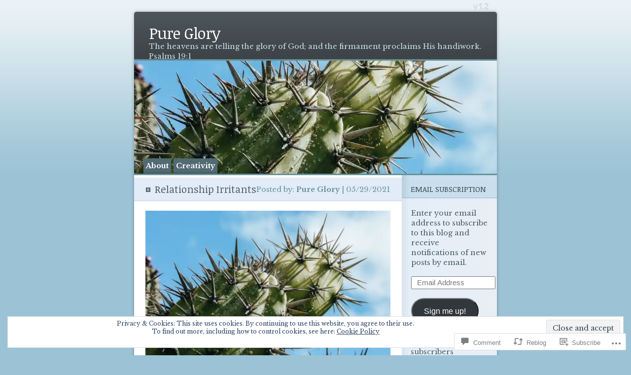

--- FILE ---
content_type: text/html; charset=UTF-8
request_url: https://pureglory.net/2021/05/29/relationship-irritants/
body_size: 34262
content:
<!DOCTYPE html PUBLIC "-//W3C//DTD XHTML 1.0 Transitional//EN" "http://www.w3.org/TR/xhtml1/DTD/xhtml1-transitional.dtd">
<html xmlns="http://www.w3.org/1999/xhtml" lang="en">
<head profile="http://gmpg.org/xfn/11">
<meta http-equiv="Content-Type" content="text/html; charset=UTF-8" />
<title>Relationship Irritants | Pure Glory</title>
<link rel="pingback" href="https://pureglory.net/xmlrpc.php" />
<script type="text/javascript">
  WebFontConfig = {"google":{"families":["Noticia+Text:r:latin,latin-ext","Libre+Baskerville:r,i,b,bi:latin,latin-ext"]},"api_url":"https:\/\/fonts-api.wp.com\/css"};
  (function() {
    var wf = document.createElement('script');
    wf.src = '/wp-content/plugins/custom-fonts/js/webfont.js';
    wf.type = 'text/javascript';
    wf.async = 'true';
    var s = document.getElementsByTagName('script')[0];
    s.parentNode.insertBefore(wf, s);
	})();
</script><style id="jetpack-custom-fonts-css">.wf-active h1{font-style:normal;font-weight:400;font-family:"Noticia Text",serif}.wf-active body{font-size:91%;font-family:"Libre Baskerville",serif}.wf-active .wp-caption p.wp-caption-text{font-size:14.3px}.wf-active #respond label{font-size:13px}.wf-active #respond .required{font-size:13px}.wf-active #respond .subscribe-label{font-size:15.6px}.wf-active #respond .comment-notes{font-size:14.3px}.wf-active #respond h3, .wf-active .title h2{font-style:normal;font-weight:400;font-family:"Noticia Text",serif}.wf-active #content .postwrapper .title h2{font-style:normal;font-weight:400;font-family:"Noticia Text",serif}.wf-active #sidebar .title h2{font-style:normal;font-weight:400;font-family:"Noticia Text",serif}.wf-active .entry h2, .wf-active .entry h3, .wf-active .entry h4, .wf-active .entry h5, .wf-active .entry h6{font-family:"Noticia Text",serif;font-weight:400;font-style:normal}.wf-active .entry h2{font-style:normal;font-weight:400}.wf-active .entry h3{font-style:normal;font-weight:400}.wf-active .entry h4{font-style:normal;font-weight:400}.wf-active .entry h5{font-style:normal;font-weight:400}.wf-active .entry h6{font-style:normal;font-weight:400}.wf-active .pagetabstitle{font-weight:400;font-style:normal}</style>
<meta name='robots' content='max-image-preview:large' />

<!-- Async WordPress.com Remote Login -->
<script id="wpcom_remote_login_js">
var wpcom_remote_login_extra_auth = '';
function wpcom_remote_login_remove_dom_node_id( element_id ) {
	var dom_node = document.getElementById( element_id );
	if ( dom_node ) { dom_node.parentNode.removeChild( dom_node ); }
}
function wpcom_remote_login_remove_dom_node_classes( class_name ) {
	var dom_nodes = document.querySelectorAll( '.' + class_name );
	for ( var i = 0; i < dom_nodes.length; i++ ) {
		dom_nodes[ i ].parentNode.removeChild( dom_nodes[ i ] );
	}
}
function wpcom_remote_login_final_cleanup() {
	wpcom_remote_login_remove_dom_node_classes( "wpcom_remote_login_msg" );
	wpcom_remote_login_remove_dom_node_id( "wpcom_remote_login_key" );
	wpcom_remote_login_remove_dom_node_id( "wpcom_remote_login_validate" );
	wpcom_remote_login_remove_dom_node_id( "wpcom_remote_login_js" );
	wpcom_remote_login_remove_dom_node_id( "wpcom_request_access_iframe" );
	wpcom_remote_login_remove_dom_node_id( "wpcom_request_access_styles" );
}

// Watch for messages back from the remote login
window.addEventListener( "message", function( e ) {
	if ( e.origin === "https://r-login.wordpress.com" ) {
		var data = {};
		try {
			data = JSON.parse( e.data );
		} catch( e ) {
			wpcom_remote_login_final_cleanup();
			return;
		}

		if ( data.msg === 'LOGIN' ) {
			// Clean up the login check iframe
			wpcom_remote_login_remove_dom_node_id( "wpcom_remote_login_key" );

			var id_regex = new RegExp( /^[0-9]+$/ );
			var token_regex = new RegExp( /^.*|.*|.*$/ );
			if (
				token_regex.test( data.token )
				&& id_regex.test( data.wpcomid )
			) {
				// We have everything we need to ask for a login
				var script = document.createElement( "script" );
				script.setAttribute( "id", "wpcom_remote_login_validate" );
				script.src = '/remote-login.php?wpcom_remote_login=validate'
					+ '&wpcomid=' + data.wpcomid
					+ '&token=' + encodeURIComponent( data.token )
					+ '&host=' + window.location.protocol
					+ '//' + window.location.hostname
					+ '&postid=33794'
					+ '&is_singular=1';
				document.body.appendChild( script );
			}

			return;
		}

		// Safari ITP, not logged in, so redirect
		if ( data.msg === 'LOGIN-REDIRECT' ) {
			window.location = 'https://wordpress.com/log-in?redirect_to=' + window.location.href;
			return;
		}

		// Safari ITP, storage access failed, remove the request
		if ( data.msg === 'LOGIN-REMOVE' ) {
			var css_zap = 'html { -webkit-transition: margin-top 1s; transition: margin-top 1s; } /* 9001 */ html { margin-top: 0 !important; } * html body { margin-top: 0 !important; } @media screen and ( max-width: 782px ) { html { margin-top: 0 !important; } * html body { margin-top: 0 !important; } }';
			var style_zap = document.createElement( 'style' );
			style_zap.type = 'text/css';
			style_zap.appendChild( document.createTextNode( css_zap ) );
			document.body.appendChild( style_zap );

			var e = document.getElementById( 'wpcom_request_access_iframe' );
			e.parentNode.removeChild( e );

			document.cookie = 'wordpress_com_login_access=denied; path=/; max-age=31536000';

			return;
		}

		// Safari ITP
		if ( data.msg === 'REQUEST_ACCESS' ) {
			console.log( 'request access: safari' );

			// Check ITP iframe enable/disable knob
			if ( wpcom_remote_login_extra_auth !== 'safari_itp_iframe' ) {
				return;
			}

			// If we are in a "private window" there is no ITP.
			var private_window = false;
			try {
				var opendb = window.openDatabase( null, null, null, null );
			} catch( e ) {
				private_window = true;
			}

			if ( private_window ) {
				console.log( 'private window' );
				return;
			}

			var iframe = document.createElement( 'iframe' );
			iframe.id = 'wpcom_request_access_iframe';
			iframe.setAttribute( 'scrolling', 'no' );
			iframe.setAttribute( 'sandbox', 'allow-storage-access-by-user-activation allow-scripts allow-same-origin allow-top-navigation-by-user-activation' );
			iframe.src = 'https://r-login.wordpress.com/remote-login.php?wpcom_remote_login=request_access&origin=' + encodeURIComponent( data.origin ) + '&wpcomid=' + encodeURIComponent( data.wpcomid );

			var css = 'html { -webkit-transition: margin-top 1s; transition: margin-top 1s; } /* 9001 */ html { margin-top: 46px !important; } * html body { margin-top: 46px !important; } @media screen and ( max-width: 660px ) { html { margin-top: 71px !important; } * html body { margin-top: 71px !important; } #wpcom_request_access_iframe { display: block; height: 71px !important; } } #wpcom_request_access_iframe { border: 0px; height: 46px; position: fixed; top: 0; left: 0; width: 100%; min-width: 100%; z-index: 99999; background: #23282d; } ';

			var style = document.createElement( 'style' );
			style.type = 'text/css';
			style.id = 'wpcom_request_access_styles';
			style.appendChild( document.createTextNode( css ) );
			document.body.appendChild( style );

			document.body.appendChild( iframe );
		}

		if ( data.msg === 'DONE' ) {
			wpcom_remote_login_final_cleanup();
		}
	}
}, false );

// Inject the remote login iframe after the page has had a chance to load
// more critical resources
window.addEventListener( "DOMContentLoaded", function( e ) {
	var iframe = document.createElement( "iframe" );
	iframe.style.display = "none";
	iframe.setAttribute( "scrolling", "no" );
	iframe.setAttribute( "id", "wpcom_remote_login_key" );
	iframe.src = "https://r-login.wordpress.com/remote-login.php"
		+ "?wpcom_remote_login=key"
		+ "&origin=aHR0cHM6Ly9wdXJlZ2xvcnkubmV0"
		+ "&wpcomid=9851769"
		+ "&time=" + Math.floor( Date.now() / 1000 );
	document.body.appendChild( iframe );
}, false );
</script>
<link rel='dns-prefetch' href='//s0.wp.com' />
<link rel='dns-prefetch' href='//widgets.wp.com' />
<link rel='dns-prefetch' href='//wordpress.com' />
<link rel='dns-prefetch' href='//af.pubmine.com' />
<link rel="alternate" type="application/rss+xml" title="Pure Glory &raquo; Feed" href="https://pureglory.net/feed/" />
<link rel="alternate" type="application/rss+xml" title="Pure Glory &raquo; Comments Feed" href="https://pureglory.net/comments/feed/" />
<link rel="alternate" type="application/rss+xml" title="Pure Glory &raquo; Relationship Irritants Comments Feed" href="https://pureglory.net/2021/05/29/relationship-irritants/feed/" />
	<script type="text/javascript">
		/* <![CDATA[ */
		function addLoadEvent(func) {
			var oldonload = window.onload;
			if (typeof window.onload != 'function') {
				window.onload = func;
			} else {
				window.onload = function () {
					oldonload();
					func();
				}
			}
		}
		/* ]]> */
	</script>
	<link crossorigin='anonymous' rel='stylesheet' id='all-css-0-1' href='/_static/??-eJx9jN0KwjAMRl/IGqaTeSM+S23jzPqLSSl7e1sRBJHdBA75zoGalUlRMAqEorIvM0WGSnZGYcDSvskRKq8rCIbstSADy+pxb5h38D+woGRt3IchpNSPLb7JT+wRq3Ji+aGtpCeH3/CbtuYU7xRJVpAHhibmcoNkUEcViKWb13AZptPxcB6nYVxe84VjpA==&cssminify=yes' type='text/css' media='all' />
<style id='wp-emoji-styles-inline-css'>

	img.wp-smiley, img.emoji {
		display: inline !important;
		border: none !important;
		box-shadow: none !important;
		height: 1em !important;
		width: 1em !important;
		margin: 0 0.07em !important;
		vertical-align: -0.1em !important;
		background: none !important;
		padding: 0 !important;
	}
/*# sourceURL=wp-emoji-styles-inline-css */
</style>
<link crossorigin='anonymous' rel='stylesheet' id='all-css-2-1' href='/wp-content/plugins/gutenberg-core/v22.2.0/build/styles/block-library/style.css?m=1764855221i&cssminify=yes' type='text/css' media='all' />
<style id='wp-block-library-inline-css'>
.has-text-align-justify {
	text-align:justify;
}
.has-text-align-justify{text-align:justify;}

/*# sourceURL=wp-block-library-inline-css */
</style><style id='wp-block-paragraph-inline-css'>
.is-small-text{font-size:.875em}.is-regular-text{font-size:1em}.is-large-text{font-size:2.25em}.is-larger-text{font-size:3em}.has-drop-cap:not(:focus):first-letter{float:left;font-size:8.4em;font-style:normal;font-weight:100;line-height:.68;margin:.05em .1em 0 0;text-transform:uppercase}body.rtl .has-drop-cap:not(:focus):first-letter{float:none;margin-left:.1em}p.has-drop-cap.has-background{overflow:hidden}:root :where(p.has-background){padding:1.25em 2.375em}:where(p.has-text-color:not(.has-link-color)) a{color:inherit}p.has-text-align-left[style*="writing-mode:vertical-lr"],p.has-text-align-right[style*="writing-mode:vertical-rl"]{rotate:180deg}
/*# sourceURL=/wp-content/plugins/gutenberg-core/v22.2.0/build/styles/block-library/paragraph/style.css */
</style>
<style id='wp-block-image-inline-css'>
.wp-block-image>a,.wp-block-image>figure>a{display:inline-block}.wp-block-image img{box-sizing:border-box;height:auto;max-width:100%;vertical-align:bottom}@media not (prefers-reduced-motion){.wp-block-image img.hide{visibility:hidden}.wp-block-image img.show{animation:show-content-image .4s}}.wp-block-image[style*=border-radius] img,.wp-block-image[style*=border-radius]>a{border-radius:inherit}.wp-block-image.has-custom-border img{box-sizing:border-box}.wp-block-image.aligncenter{text-align:center}.wp-block-image.alignfull>a,.wp-block-image.alignwide>a{width:100%}.wp-block-image.alignfull img,.wp-block-image.alignwide img{height:auto;width:100%}.wp-block-image .aligncenter,.wp-block-image .alignleft,.wp-block-image .alignright,.wp-block-image.aligncenter,.wp-block-image.alignleft,.wp-block-image.alignright{display:table}.wp-block-image .aligncenter>figcaption,.wp-block-image .alignleft>figcaption,.wp-block-image .alignright>figcaption,.wp-block-image.aligncenter>figcaption,.wp-block-image.alignleft>figcaption,.wp-block-image.alignright>figcaption{caption-side:bottom;display:table-caption}.wp-block-image .alignleft{float:left;margin:.5em 1em .5em 0}.wp-block-image .alignright{float:right;margin:.5em 0 .5em 1em}.wp-block-image .aligncenter{margin-left:auto;margin-right:auto}.wp-block-image :where(figcaption){margin-bottom:1em;margin-top:.5em}.wp-block-image.is-style-circle-mask img{border-radius:9999px}@supports ((-webkit-mask-image:none) or (mask-image:none)) or (-webkit-mask-image:none){.wp-block-image.is-style-circle-mask img{border-radius:0;-webkit-mask-image:url('data:image/svg+xml;utf8,<svg viewBox="0 0 100 100" xmlns="http://www.w3.org/2000/svg"><circle cx="50" cy="50" r="50"/></svg>');mask-image:url('data:image/svg+xml;utf8,<svg viewBox="0 0 100 100" xmlns="http://www.w3.org/2000/svg"><circle cx="50" cy="50" r="50"/></svg>');mask-mode:alpha;-webkit-mask-position:center;mask-position:center;-webkit-mask-repeat:no-repeat;mask-repeat:no-repeat;-webkit-mask-size:contain;mask-size:contain}}:root :where(.wp-block-image.is-style-rounded img,.wp-block-image .is-style-rounded img){border-radius:9999px}.wp-block-image figure{margin:0}.wp-lightbox-container{display:flex;flex-direction:column;position:relative}.wp-lightbox-container img{cursor:zoom-in}.wp-lightbox-container img:hover+button{opacity:1}.wp-lightbox-container button{align-items:center;backdrop-filter:blur(16px) saturate(180%);background-color:#5a5a5a40;border:none;border-radius:4px;cursor:zoom-in;display:flex;height:20px;justify-content:center;opacity:0;padding:0;position:absolute;right:16px;text-align:center;top:16px;width:20px;z-index:100}@media not (prefers-reduced-motion){.wp-lightbox-container button{transition:opacity .2s ease}}.wp-lightbox-container button:focus-visible{outline:3px auto #5a5a5a40;outline:3px auto -webkit-focus-ring-color;outline-offset:3px}.wp-lightbox-container button:hover{cursor:pointer;opacity:1}.wp-lightbox-container button:focus{opacity:1}.wp-lightbox-container button:focus,.wp-lightbox-container button:hover,.wp-lightbox-container button:not(:hover):not(:active):not(.has-background){background-color:#5a5a5a40;border:none}.wp-lightbox-overlay{box-sizing:border-box;cursor:zoom-out;height:100vh;left:0;overflow:hidden;position:fixed;top:0;visibility:hidden;width:100%;z-index:100000}.wp-lightbox-overlay .close-button{align-items:center;cursor:pointer;display:flex;justify-content:center;min-height:40px;min-width:40px;padding:0;position:absolute;right:calc(env(safe-area-inset-right) + 16px);top:calc(env(safe-area-inset-top) + 16px);z-index:5000000}.wp-lightbox-overlay .close-button:focus,.wp-lightbox-overlay .close-button:hover,.wp-lightbox-overlay .close-button:not(:hover):not(:active):not(.has-background){background:none;border:none}.wp-lightbox-overlay .lightbox-image-container{height:var(--wp--lightbox-container-height);left:50%;overflow:hidden;position:absolute;top:50%;transform:translate(-50%,-50%);transform-origin:top left;width:var(--wp--lightbox-container-width);z-index:9999999999}.wp-lightbox-overlay .wp-block-image{align-items:center;box-sizing:border-box;display:flex;height:100%;justify-content:center;margin:0;position:relative;transform-origin:0 0;width:100%;z-index:3000000}.wp-lightbox-overlay .wp-block-image img{height:var(--wp--lightbox-image-height);min-height:var(--wp--lightbox-image-height);min-width:var(--wp--lightbox-image-width);width:var(--wp--lightbox-image-width)}.wp-lightbox-overlay .wp-block-image figcaption{display:none}.wp-lightbox-overlay button{background:none;border:none}.wp-lightbox-overlay .scrim{background-color:#fff;height:100%;opacity:.9;position:absolute;width:100%;z-index:2000000}.wp-lightbox-overlay.active{visibility:visible}@media not (prefers-reduced-motion){.wp-lightbox-overlay.active{animation:turn-on-visibility .25s both}.wp-lightbox-overlay.active img{animation:turn-on-visibility .35s both}.wp-lightbox-overlay.show-closing-animation:not(.active){animation:turn-off-visibility .35s both}.wp-lightbox-overlay.show-closing-animation:not(.active) img{animation:turn-off-visibility .25s both}.wp-lightbox-overlay.zoom.active{animation:none;opacity:1;visibility:visible}.wp-lightbox-overlay.zoom.active .lightbox-image-container{animation:lightbox-zoom-in .4s}.wp-lightbox-overlay.zoom.active .lightbox-image-container img{animation:none}.wp-lightbox-overlay.zoom.active .scrim{animation:turn-on-visibility .4s forwards}.wp-lightbox-overlay.zoom.show-closing-animation:not(.active){animation:none}.wp-lightbox-overlay.zoom.show-closing-animation:not(.active) .lightbox-image-container{animation:lightbox-zoom-out .4s}.wp-lightbox-overlay.zoom.show-closing-animation:not(.active) .lightbox-image-container img{animation:none}.wp-lightbox-overlay.zoom.show-closing-animation:not(.active) .scrim{animation:turn-off-visibility .4s forwards}}@keyframes show-content-image{0%{visibility:hidden}99%{visibility:hidden}to{visibility:visible}}@keyframes turn-on-visibility{0%{opacity:0}to{opacity:1}}@keyframes turn-off-visibility{0%{opacity:1;visibility:visible}99%{opacity:0;visibility:visible}to{opacity:0;visibility:hidden}}@keyframes lightbox-zoom-in{0%{transform:translate(calc((-100vw + var(--wp--lightbox-scrollbar-width))/2 + var(--wp--lightbox-initial-left-position)),calc(-50vh + var(--wp--lightbox-initial-top-position))) scale(var(--wp--lightbox-scale))}to{transform:translate(-50%,-50%) scale(1)}}@keyframes lightbox-zoom-out{0%{transform:translate(-50%,-50%) scale(1);visibility:visible}99%{visibility:visible}to{transform:translate(calc((-100vw + var(--wp--lightbox-scrollbar-width))/2 + var(--wp--lightbox-initial-left-position)),calc(-50vh + var(--wp--lightbox-initial-top-position))) scale(var(--wp--lightbox-scale));visibility:hidden}}
/*# sourceURL=/wp-content/plugins/gutenberg-core/v22.2.0/build/styles/block-library/image/style.css */
</style>
<style id='global-styles-inline-css'>
:root{--wp--preset--aspect-ratio--square: 1;--wp--preset--aspect-ratio--4-3: 4/3;--wp--preset--aspect-ratio--3-4: 3/4;--wp--preset--aspect-ratio--3-2: 3/2;--wp--preset--aspect-ratio--2-3: 2/3;--wp--preset--aspect-ratio--16-9: 16/9;--wp--preset--aspect-ratio--9-16: 9/16;--wp--preset--color--black: #000000;--wp--preset--color--cyan-bluish-gray: #abb8c3;--wp--preset--color--white: #ffffff;--wp--preset--color--pale-pink: #f78da7;--wp--preset--color--vivid-red: #cf2e2e;--wp--preset--color--luminous-vivid-orange: #ff6900;--wp--preset--color--luminous-vivid-amber: #fcb900;--wp--preset--color--light-green-cyan: #7bdcb5;--wp--preset--color--vivid-green-cyan: #00d084;--wp--preset--color--pale-cyan-blue: #8ed1fc;--wp--preset--color--vivid-cyan-blue: #0693e3;--wp--preset--color--vivid-purple: #9b51e0;--wp--preset--gradient--vivid-cyan-blue-to-vivid-purple: linear-gradient(135deg,rgb(6,147,227) 0%,rgb(155,81,224) 100%);--wp--preset--gradient--light-green-cyan-to-vivid-green-cyan: linear-gradient(135deg,rgb(122,220,180) 0%,rgb(0,208,130) 100%);--wp--preset--gradient--luminous-vivid-amber-to-luminous-vivid-orange: linear-gradient(135deg,rgb(252,185,0) 0%,rgb(255,105,0) 100%);--wp--preset--gradient--luminous-vivid-orange-to-vivid-red: linear-gradient(135deg,rgb(255,105,0) 0%,rgb(207,46,46) 100%);--wp--preset--gradient--very-light-gray-to-cyan-bluish-gray: linear-gradient(135deg,rgb(238,238,238) 0%,rgb(169,184,195) 100%);--wp--preset--gradient--cool-to-warm-spectrum: linear-gradient(135deg,rgb(74,234,220) 0%,rgb(151,120,209) 20%,rgb(207,42,186) 40%,rgb(238,44,130) 60%,rgb(251,105,98) 80%,rgb(254,248,76) 100%);--wp--preset--gradient--blush-light-purple: linear-gradient(135deg,rgb(255,206,236) 0%,rgb(152,150,240) 100%);--wp--preset--gradient--blush-bordeaux: linear-gradient(135deg,rgb(254,205,165) 0%,rgb(254,45,45) 50%,rgb(107,0,62) 100%);--wp--preset--gradient--luminous-dusk: linear-gradient(135deg,rgb(255,203,112) 0%,rgb(199,81,192) 50%,rgb(65,88,208) 100%);--wp--preset--gradient--pale-ocean: linear-gradient(135deg,rgb(255,245,203) 0%,rgb(182,227,212) 50%,rgb(51,167,181) 100%);--wp--preset--gradient--electric-grass: linear-gradient(135deg,rgb(202,248,128) 0%,rgb(113,206,126) 100%);--wp--preset--gradient--midnight: linear-gradient(135deg,rgb(2,3,129) 0%,rgb(40,116,252) 100%);--wp--preset--font-size--small: 13px;--wp--preset--font-size--medium: 20px;--wp--preset--font-size--large: 36px;--wp--preset--font-size--x-large: 42px;--wp--preset--font-family--albert-sans: 'Albert Sans', sans-serif;--wp--preset--font-family--alegreya: Alegreya, serif;--wp--preset--font-family--arvo: Arvo, serif;--wp--preset--font-family--bodoni-moda: 'Bodoni Moda', serif;--wp--preset--font-family--bricolage-grotesque: 'Bricolage Grotesque', sans-serif;--wp--preset--font-family--cabin: Cabin, sans-serif;--wp--preset--font-family--chivo: Chivo, sans-serif;--wp--preset--font-family--commissioner: Commissioner, sans-serif;--wp--preset--font-family--cormorant: Cormorant, serif;--wp--preset--font-family--courier-prime: 'Courier Prime', monospace;--wp--preset--font-family--crimson-pro: 'Crimson Pro', serif;--wp--preset--font-family--dm-mono: 'DM Mono', monospace;--wp--preset--font-family--dm-sans: 'DM Sans', sans-serif;--wp--preset--font-family--dm-serif-display: 'DM Serif Display', serif;--wp--preset--font-family--domine: Domine, serif;--wp--preset--font-family--eb-garamond: 'EB Garamond', serif;--wp--preset--font-family--epilogue: Epilogue, sans-serif;--wp--preset--font-family--fahkwang: Fahkwang, sans-serif;--wp--preset--font-family--figtree: Figtree, sans-serif;--wp--preset--font-family--fira-sans: 'Fira Sans', sans-serif;--wp--preset--font-family--fjalla-one: 'Fjalla One', sans-serif;--wp--preset--font-family--fraunces: Fraunces, serif;--wp--preset--font-family--gabarito: Gabarito, system-ui;--wp--preset--font-family--ibm-plex-mono: 'IBM Plex Mono', monospace;--wp--preset--font-family--ibm-plex-sans: 'IBM Plex Sans', sans-serif;--wp--preset--font-family--ibarra-real-nova: 'Ibarra Real Nova', serif;--wp--preset--font-family--instrument-serif: 'Instrument Serif', serif;--wp--preset--font-family--inter: Inter, sans-serif;--wp--preset--font-family--josefin-sans: 'Josefin Sans', sans-serif;--wp--preset--font-family--jost: Jost, sans-serif;--wp--preset--font-family--libre-baskerville: 'Libre Baskerville', serif;--wp--preset--font-family--libre-franklin: 'Libre Franklin', sans-serif;--wp--preset--font-family--literata: Literata, serif;--wp--preset--font-family--lora: Lora, serif;--wp--preset--font-family--merriweather: Merriweather, serif;--wp--preset--font-family--montserrat: Montserrat, sans-serif;--wp--preset--font-family--newsreader: Newsreader, serif;--wp--preset--font-family--noto-sans-mono: 'Noto Sans Mono', sans-serif;--wp--preset--font-family--nunito: Nunito, sans-serif;--wp--preset--font-family--open-sans: 'Open Sans', sans-serif;--wp--preset--font-family--overpass: Overpass, sans-serif;--wp--preset--font-family--pt-serif: 'PT Serif', serif;--wp--preset--font-family--petrona: Petrona, serif;--wp--preset--font-family--piazzolla: Piazzolla, serif;--wp--preset--font-family--playfair-display: 'Playfair Display', serif;--wp--preset--font-family--plus-jakarta-sans: 'Plus Jakarta Sans', sans-serif;--wp--preset--font-family--poppins: Poppins, sans-serif;--wp--preset--font-family--raleway: Raleway, sans-serif;--wp--preset--font-family--roboto: Roboto, sans-serif;--wp--preset--font-family--roboto-slab: 'Roboto Slab', serif;--wp--preset--font-family--rubik: Rubik, sans-serif;--wp--preset--font-family--rufina: Rufina, serif;--wp--preset--font-family--sora: Sora, sans-serif;--wp--preset--font-family--source-sans-3: 'Source Sans 3', sans-serif;--wp--preset--font-family--source-serif-4: 'Source Serif 4', serif;--wp--preset--font-family--space-mono: 'Space Mono', monospace;--wp--preset--font-family--syne: Syne, sans-serif;--wp--preset--font-family--texturina: Texturina, serif;--wp--preset--font-family--urbanist: Urbanist, sans-serif;--wp--preset--font-family--work-sans: 'Work Sans', sans-serif;--wp--preset--spacing--20: 0.44rem;--wp--preset--spacing--30: 0.67rem;--wp--preset--spacing--40: 1rem;--wp--preset--spacing--50: 1.5rem;--wp--preset--spacing--60: 2.25rem;--wp--preset--spacing--70: 3.38rem;--wp--preset--spacing--80: 5.06rem;--wp--preset--shadow--natural: 6px 6px 9px rgba(0, 0, 0, 0.2);--wp--preset--shadow--deep: 12px 12px 50px rgba(0, 0, 0, 0.4);--wp--preset--shadow--sharp: 6px 6px 0px rgba(0, 0, 0, 0.2);--wp--preset--shadow--outlined: 6px 6px 0px -3px rgb(255, 255, 255), 6px 6px rgb(0, 0, 0);--wp--preset--shadow--crisp: 6px 6px 0px rgb(0, 0, 0);}:where(.is-layout-flex){gap: 0.5em;}:where(.is-layout-grid){gap: 0.5em;}body .is-layout-flex{display: flex;}.is-layout-flex{flex-wrap: wrap;align-items: center;}.is-layout-flex > :is(*, div){margin: 0;}body .is-layout-grid{display: grid;}.is-layout-grid > :is(*, div){margin: 0;}:where(.wp-block-columns.is-layout-flex){gap: 2em;}:where(.wp-block-columns.is-layout-grid){gap: 2em;}:where(.wp-block-post-template.is-layout-flex){gap: 1.25em;}:where(.wp-block-post-template.is-layout-grid){gap: 1.25em;}.has-black-color{color: var(--wp--preset--color--black) !important;}.has-cyan-bluish-gray-color{color: var(--wp--preset--color--cyan-bluish-gray) !important;}.has-white-color{color: var(--wp--preset--color--white) !important;}.has-pale-pink-color{color: var(--wp--preset--color--pale-pink) !important;}.has-vivid-red-color{color: var(--wp--preset--color--vivid-red) !important;}.has-luminous-vivid-orange-color{color: var(--wp--preset--color--luminous-vivid-orange) !important;}.has-luminous-vivid-amber-color{color: var(--wp--preset--color--luminous-vivid-amber) !important;}.has-light-green-cyan-color{color: var(--wp--preset--color--light-green-cyan) !important;}.has-vivid-green-cyan-color{color: var(--wp--preset--color--vivid-green-cyan) !important;}.has-pale-cyan-blue-color{color: var(--wp--preset--color--pale-cyan-blue) !important;}.has-vivid-cyan-blue-color{color: var(--wp--preset--color--vivid-cyan-blue) !important;}.has-vivid-purple-color{color: var(--wp--preset--color--vivid-purple) !important;}.has-black-background-color{background-color: var(--wp--preset--color--black) !important;}.has-cyan-bluish-gray-background-color{background-color: var(--wp--preset--color--cyan-bluish-gray) !important;}.has-white-background-color{background-color: var(--wp--preset--color--white) !important;}.has-pale-pink-background-color{background-color: var(--wp--preset--color--pale-pink) !important;}.has-vivid-red-background-color{background-color: var(--wp--preset--color--vivid-red) !important;}.has-luminous-vivid-orange-background-color{background-color: var(--wp--preset--color--luminous-vivid-orange) !important;}.has-luminous-vivid-amber-background-color{background-color: var(--wp--preset--color--luminous-vivid-amber) !important;}.has-light-green-cyan-background-color{background-color: var(--wp--preset--color--light-green-cyan) !important;}.has-vivid-green-cyan-background-color{background-color: var(--wp--preset--color--vivid-green-cyan) !important;}.has-pale-cyan-blue-background-color{background-color: var(--wp--preset--color--pale-cyan-blue) !important;}.has-vivid-cyan-blue-background-color{background-color: var(--wp--preset--color--vivid-cyan-blue) !important;}.has-vivid-purple-background-color{background-color: var(--wp--preset--color--vivid-purple) !important;}.has-black-border-color{border-color: var(--wp--preset--color--black) !important;}.has-cyan-bluish-gray-border-color{border-color: var(--wp--preset--color--cyan-bluish-gray) !important;}.has-white-border-color{border-color: var(--wp--preset--color--white) !important;}.has-pale-pink-border-color{border-color: var(--wp--preset--color--pale-pink) !important;}.has-vivid-red-border-color{border-color: var(--wp--preset--color--vivid-red) !important;}.has-luminous-vivid-orange-border-color{border-color: var(--wp--preset--color--luminous-vivid-orange) !important;}.has-luminous-vivid-amber-border-color{border-color: var(--wp--preset--color--luminous-vivid-amber) !important;}.has-light-green-cyan-border-color{border-color: var(--wp--preset--color--light-green-cyan) !important;}.has-vivid-green-cyan-border-color{border-color: var(--wp--preset--color--vivid-green-cyan) !important;}.has-pale-cyan-blue-border-color{border-color: var(--wp--preset--color--pale-cyan-blue) !important;}.has-vivid-cyan-blue-border-color{border-color: var(--wp--preset--color--vivid-cyan-blue) !important;}.has-vivid-purple-border-color{border-color: var(--wp--preset--color--vivid-purple) !important;}.has-vivid-cyan-blue-to-vivid-purple-gradient-background{background: var(--wp--preset--gradient--vivid-cyan-blue-to-vivid-purple) !important;}.has-light-green-cyan-to-vivid-green-cyan-gradient-background{background: var(--wp--preset--gradient--light-green-cyan-to-vivid-green-cyan) !important;}.has-luminous-vivid-amber-to-luminous-vivid-orange-gradient-background{background: var(--wp--preset--gradient--luminous-vivid-amber-to-luminous-vivid-orange) !important;}.has-luminous-vivid-orange-to-vivid-red-gradient-background{background: var(--wp--preset--gradient--luminous-vivid-orange-to-vivid-red) !important;}.has-very-light-gray-to-cyan-bluish-gray-gradient-background{background: var(--wp--preset--gradient--very-light-gray-to-cyan-bluish-gray) !important;}.has-cool-to-warm-spectrum-gradient-background{background: var(--wp--preset--gradient--cool-to-warm-spectrum) !important;}.has-blush-light-purple-gradient-background{background: var(--wp--preset--gradient--blush-light-purple) !important;}.has-blush-bordeaux-gradient-background{background: var(--wp--preset--gradient--blush-bordeaux) !important;}.has-luminous-dusk-gradient-background{background: var(--wp--preset--gradient--luminous-dusk) !important;}.has-pale-ocean-gradient-background{background: var(--wp--preset--gradient--pale-ocean) !important;}.has-electric-grass-gradient-background{background: var(--wp--preset--gradient--electric-grass) !important;}.has-midnight-gradient-background{background: var(--wp--preset--gradient--midnight) !important;}.has-small-font-size{font-size: var(--wp--preset--font-size--small) !important;}.has-medium-font-size{font-size: var(--wp--preset--font-size--medium) !important;}.has-large-font-size{font-size: var(--wp--preset--font-size--large) !important;}.has-x-large-font-size{font-size: var(--wp--preset--font-size--x-large) !important;}.has-albert-sans-font-family{font-family: var(--wp--preset--font-family--albert-sans) !important;}.has-alegreya-font-family{font-family: var(--wp--preset--font-family--alegreya) !important;}.has-arvo-font-family{font-family: var(--wp--preset--font-family--arvo) !important;}.has-bodoni-moda-font-family{font-family: var(--wp--preset--font-family--bodoni-moda) !important;}.has-bricolage-grotesque-font-family{font-family: var(--wp--preset--font-family--bricolage-grotesque) !important;}.has-cabin-font-family{font-family: var(--wp--preset--font-family--cabin) !important;}.has-chivo-font-family{font-family: var(--wp--preset--font-family--chivo) !important;}.has-commissioner-font-family{font-family: var(--wp--preset--font-family--commissioner) !important;}.has-cormorant-font-family{font-family: var(--wp--preset--font-family--cormorant) !important;}.has-courier-prime-font-family{font-family: var(--wp--preset--font-family--courier-prime) !important;}.has-crimson-pro-font-family{font-family: var(--wp--preset--font-family--crimson-pro) !important;}.has-dm-mono-font-family{font-family: var(--wp--preset--font-family--dm-mono) !important;}.has-dm-sans-font-family{font-family: var(--wp--preset--font-family--dm-sans) !important;}.has-dm-serif-display-font-family{font-family: var(--wp--preset--font-family--dm-serif-display) !important;}.has-domine-font-family{font-family: var(--wp--preset--font-family--domine) !important;}.has-eb-garamond-font-family{font-family: var(--wp--preset--font-family--eb-garamond) !important;}.has-epilogue-font-family{font-family: var(--wp--preset--font-family--epilogue) !important;}.has-fahkwang-font-family{font-family: var(--wp--preset--font-family--fahkwang) !important;}.has-figtree-font-family{font-family: var(--wp--preset--font-family--figtree) !important;}.has-fira-sans-font-family{font-family: var(--wp--preset--font-family--fira-sans) !important;}.has-fjalla-one-font-family{font-family: var(--wp--preset--font-family--fjalla-one) !important;}.has-fraunces-font-family{font-family: var(--wp--preset--font-family--fraunces) !important;}.has-gabarito-font-family{font-family: var(--wp--preset--font-family--gabarito) !important;}.has-ibm-plex-mono-font-family{font-family: var(--wp--preset--font-family--ibm-plex-mono) !important;}.has-ibm-plex-sans-font-family{font-family: var(--wp--preset--font-family--ibm-plex-sans) !important;}.has-ibarra-real-nova-font-family{font-family: var(--wp--preset--font-family--ibarra-real-nova) !important;}.has-instrument-serif-font-family{font-family: var(--wp--preset--font-family--instrument-serif) !important;}.has-inter-font-family{font-family: var(--wp--preset--font-family--inter) !important;}.has-josefin-sans-font-family{font-family: var(--wp--preset--font-family--josefin-sans) !important;}.has-jost-font-family{font-family: var(--wp--preset--font-family--jost) !important;}.has-libre-baskerville-font-family{font-family: var(--wp--preset--font-family--libre-baskerville) !important;}.has-libre-franklin-font-family{font-family: var(--wp--preset--font-family--libre-franklin) !important;}.has-literata-font-family{font-family: var(--wp--preset--font-family--literata) !important;}.has-lora-font-family{font-family: var(--wp--preset--font-family--lora) !important;}.has-merriweather-font-family{font-family: var(--wp--preset--font-family--merriweather) !important;}.has-montserrat-font-family{font-family: var(--wp--preset--font-family--montserrat) !important;}.has-newsreader-font-family{font-family: var(--wp--preset--font-family--newsreader) !important;}.has-noto-sans-mono-font-family{font-family: var(--wp--preset--font-family--noto-sans-mono) !important;}.has-nunito-font-family{font-family: var(--wp--preset--font-family--nunito) !important;}.has-open-sans-font-family{font-family: var(--wp--preset--font-family--open-sans) !important;}.has-overpass-font-family{font-family: var(--wp--preset--font-family--overpass) !important;}.has-pt-serif-font-family{font-family: var(--wp--preset--font-family--pt-serif) !important;}.has-petrona-font-family{font-family: var(--wp--preset--font-family--petrona) !important;}.has-piazzolla-font-family{font-family: var(--wp--preset--font-family--piazzolla) !important;}.has-playfair-display-font-family{font-family: var(--wp--preset--font-family--playfair-display) !important;}.has-plus-jakarta-sans-font-family{font-family: var(--wp--preset--font-family--plus-jakarta-sans) !important;}.has-poppins-font-family{font-family: var(--wp--preset--font-family--poppins) !important;}.has-raleway-font-family{font-family: var(--wp--preset--font-family--raleway) !important;}.has-roboto-font-family{font-family: var(--wp--preset--font-family--roboto) !important;}.has-roboto-slab-font-family{font-family: var(--wp--preset--font-family--roboto-slab) !important;}.has-rubik-font-family{font-family: var(--wp--preset--font-family--rubik) !important;}.has-rufina-font-family{font-family: var(--wp--preset--font-family--rufina) !important;}.has-sora-font-family{font-family: var(--wp--preset--font-family--sora) !important;}.has-source-sans-3-font-family{font-family: var(--wp--preset--font-family--source-sans-3) !important;}.has-source-serif-4-font-family{font-family: var(--wp--preset--font-family--source-serif-4) !important;}.has-space-mono-font-family{font-family: var(--wp--preset--font-family--space-mono) !important;}.has-syne-font-family{font-family: var(--wp--preset--font-family--syne) !important;}.has-texturina-font-family{font-family: var(--wp--preset--font-family--texturina) !important;}.has-urbanist-font-family{font-family: var(--wp--preset--font-family--urbanist) !important;}.has-work-sans-font-family{font-family: var(--wp--preset--font-family--work-sans) !important;}
/*# sourceURL=global-styles-inline-css */
</style>

<style id='classic-theme-styles-inline-css'>
/*! This file is auto-generated */
.wp-block-button__link{color:#fff;background-color:#32373c;border-radius:9999px;box-shadow:none;text-decoration:none;padding:calc(.667em + 2px) calc(1.333em + 2px);font-size:1.125em}.wp-block-file__button{background:#32373c;color:#fff;text-decoration:none}
/*# sourceURL=/wp-includes/css/classic-themes.min.css */
</style>
<link crossorigin='anonymous' rel='stylesheet' id='all-css-4-1' href='/_static/??-eJx9jlmOAjEMRC+E2zTDsHwgjoKStAWBOIlip9HcftJCLAKJH0uuqlc2XjO4FJWiYg716KOgSzYkdxFcdP2m60E850BQaOyWOHjRRwJE/wJ1TmSGL0Vc4dlVqOmcjU4JpsEbCsQt9g275saAtbmQCLTJvjLoqYHyjTuTZuMu0KRbxc1ATinezcNIcUgFTdXERtW7DwylOLTVhwFHKradbuL0s7zv0zN73vXr1eZnvvzdLs7/kHh+KQ==&cssminify=yes' type='text/css' media='all' />
<link rel='stylesheet' id='verbum-gutenberg-css-css' href='https://widgets.wp.com/verbum-block-editor/block-editor.css?ver=1738686361' media='all' />
<link crossorigin='anonymous' rel='stylesheet' id='all-css-6-1' href='/_static/??/wp-content/mu-plugins/comment-likes/css/comment-likes.css,/i/noticons/noticons.css,/wp-content/themes/pub/ocean-mist/style.css?m=1741693338j&cssminify=yes' type='text/css' media='all' />
<link crossorigin='anonymous' rel='stylesheet' id='all-css-8-1' href='/_static/??-eJzTLy/QTc7PK0nNK9HPLdUtyClNz8wr1i9KTcrJTwcy0/WTi5G5ekCujj52Temp+bo5+cmJJZn5eSgc3bScxMwikFb7XFtDE1NLExMLc0OTLACohS2q&cssminify=yes' type='text/css' media='all' />
<link crossorigin='anonymous' rel='stylesheet' id='print-css-9-1' href='/wp-content/mu-plugins/global-print/global-print.css?m=1465851035i&cssminify=yes' type='text/css' media='print' />
<style id='jetpack-global-styles-frontend-style-inline-css'>
:root { --font-headings: unset; --font-base: unset; --font-headings-default: -apple-system,BlinkMacSystemFont,"Segoe UI",Roboto,Oxygen-Sans,Ubuntu,Cantarell,"Helvetica Neue",sans-serif; --font-base-default: -apple-system,BlinkMacSystemFont,"Segoe UI",Roboto,Oxygen-Sans,Ubuntu,Cantarell,"Helvetica Neue",sans-serif;}
/*# sourceURL=jetpack-global-styles-frontend-style-inline-css */
</style>
<link crossorigin='anonymous' rel='stylesheet' id='all-css-12-1' href='/_static/??-eJyNjcEKwjAQRH/IuFRT6kX8FNkmS5K6yQY3Qfx7bfEiXrwM82B4A49qnJRGpUHupnIPqSgs1Cq624chi6zhO5OCRryTR++fW00l7J3qDv43XVNxoOISsmEJol/wY2uR8vs3WggsM/I6uOTzMI3Hw8lOg11eUT1JKA==&cssminify=yes' type='text/css' media='all' />
<script type="text/javascript" id="jetpack_related-posts-js-extra">
/* <![CDATA[ */
var related_posts_js_options = {"post_heading":"h4"};
//# sourceURL=jetpack_related-posts-js-extra
/* ]]> */
</script>
<script type="text/javascript" id="wpcom-actionbar-placeholder-js-extra">
/* <![CDATA[ */
var actionbardata = {"siteID":"9851769","postID":"33794","siteURL":"https://pureglory.net","xhrURL":"https://pureglory.net/wp-admin/admin-ajax.php","nonce":"2b992cfbfc","isLoggedIn":"","statusMessage":"","subsEmailDefault":"instantly","proxyScriptUrl":"https://s0.wp.com/wp-content/js/wpcom-proxy-request.js?m=1513050504i&amp;ver=20211021","shortlink":"https://wp.me/pFkTv-8N4","i18n":{"followedText":"New posts from this site will now appear in your \u003Ca href=\"https://wordpress.com/reader\"\u003EReader\u003C/a\u003E","foldBar":"Collapse this bar","unfoldBar":"Expand this bar","shortLinkCopied":"Shortlink copied to clipboard."}};
//# sourceURL=wpcom-actionbar-placeholder-js-extra
/* ]]> */
</script>
<script type="text/javascript" id="jetpack-mu-wpcom-settings-js-before">
/* <![CDATA[ */
var JETPACK_MU_WPCOM_SETTINGS = {"assetsUrl":"https://s0.wp.com/wp-content/mu-plugins/jetpack-mu-wpcom-plugin/moon/jetpack_vendor/automattic/jetpack-mu-wpcom/src/build/"};
//# sourceURL=jetpack-mu-wpcom-settings-js-before
/* ]]> */
</script>
<script crossorigin='anonymous' type='text/javascript'  src='/_static/??-eJxdjd0KwjAMhV/ILHNQvRIfRbq2jNY2CU236du7gYh6dfg4f7gKOKYWqGGZQfI8RVJMoYl19zdjYSa8RXI4zjF7rCHbFjwIa9Nf6kqkLukBv4bTlskNpPLj+e+NmafP7crVW6/gslUNuhddEVyGXYCYYPJSt4lruRzPxvT9aRhMegHKMEgx'></script>
<script type="text/javascript" id="rlt-proxy-js-after">
/* <![CDATA[ */
	rltInitialize( {"token":null,"iframeOrigins":["https:\/\/widgets.wp.com"]} );
//# sourceURL=rlt-proxy-js-after
/* ]]> */
</script>
<link rel="EditURI" type="application/rsd+xml" title="RSD" href="https://pureglory.wordpress.com/xmlrpc.php?rsd" />
<meta name="generator" content="WordPress.com" />
<link rel="canonical" href="https://pureglory.net/2021/05/29/relationship-irritants/" />
<link rel='shortlink' href='https://wp.me/pFkTv-8N4' />
<link rel="alternate" type="application/json+oembed" href="https://public-api.wordpress.com/oembed/?format=json&amp;url=https%3A%2F%2Fpureglory.net%2F2021%2F05%2F29%2Frelationship-irritants%2F&amp;for=wpcom-auto-discovery" /><link rel="alternate" type="application/xml+oembed" href="https://public-api.wordpress.com/oembed/?format=xml&amp;url=https%3A%2F%2Fpureglory.net%2F2021%2F05%2F29%2Frelationship-irritants%2F&amp;for=wpcom-auto-discovery" />
<!-- Jetpack Open Graph Tags -->
<meta property="og:type" content="article" />
<meta property="og:title" content="Relationship Irritants" />
<meta property="og:url" content="https://pureglory.net/2021/05/29/relationship-irritants/" />
<meta property="og:description" content="by Hazel Straub Has irritation with another person, grown into obsession with their flaws? Their actions resulted in a reaction of frustration mixed with anger because their thorns caused you pain.…" />
<meta property="article:published_time" content="2021-05-29T08:00:00+00:00" />
<meta property="article:modified_time" content="2021-05-31T04:09:33+00:00" />
<meta property="og:site_name" content="Pure Glory" />
<meta property="og:image" content="https://pureglory.net/wp-content/uploads/2021/05/pexels-photo-5799244.jpeg" />
<meta property="og:image:width" content="500" />
<meta property="og:image:height" content="333" />
<meta property="og:image:alt" content="" />
<meta property="og:locale" content="en_US" />
<meta property="article:publisher" content="https://www.facebook.com/WordPresscom" />
<meta name="twitter:creator" content="@pureglory1gmail" />
<meta name="twitter:site" content="@pureglory1gmail" />
<meta name="twitter:text:title" content="Relationship Irritants" />
<meta name="twitter:image" content="https://pureglory.net/wp-content/uploads/2021/05/pexels-photo-5799244.jpeg?w=640" />
<meta name="twitter:card" content="summary_large_image" />

<!-- End Jetpack Open Graph Tags -->
<link rel="shortcut icon" type="image/x-icon" href="https://secure.gravatar.com/blavatar/a074abc960f7c46a0a0d7522519b8e5a61e35cf0b380c7d91434006ebe27ae46?s=32" sizes="16x16" />
<link rel="icon" type="image/x-icon" href="https://secure.gravatar.com/blavatar/a074abc960f7c46a0a0d7522519b8e5a61e35cf0b380c7d91434006ebe27ae46?s=32" sizes="16x16" />
<link rel="apple-touch-icon" href="https://secure.gravatar.com/blavatar/a074abc960f7c46a0a0d7522519b8e5a61e35cf0b380c7d91434006ebe27ae46?s=114" />
<link rel='openid.server' href='https://pureglory.net/?openidserver=1' />
<link rel='openid.delegate' href='https://pureglory.net/' />
<link rel="search" type="application/opensearchdescription+xml" href="https://pureglory.net/osd.xml" title="Pure Glory" />
<link rel="search" type="application/opensearchdescription+xml" href="https://s1.wp.com/opensearch.xml" title="WordPress.com" />
		<style id="wpcom-hotfix-masterbar-style">
			@media screen and (min-width: 783px) {
				#wpadminbar .quicklinks li#wp-admin-bar-my-account.with-avatar > a img {
					margin-top: 5px;
				}
			}
		</style>
		<meta name="description" content="by Hazel Straub Has irritation with another person, grown into obsession with their flaws? Their actions resulted in a reaction of frustration mixed with anger because their thorns caused you pain. You wanted them to change. God, at this point, began to show you that you had the same things operating in your life. Your&hellip;" />
	<style type="text/css">
	#mainpic {
		background: url('https://pureglory.net/wp-content/uploads/2009/11/cropped-auroraoverchena.jpg') no-repeat;
	}
	</style>
<script type="text/javascript">
/* <![CDATA[ */
var wa_client = {}; wa_client.cmd = []; wa_client.config = { 'blog_id': 9851769, 'blog_language': 'en', 'is_wordads': false, 'hosting_type': 0, 'afp_account_id': null, 'afp_host_id': 5038568878849053, 'theme': 'pub/ocean-mist', '_': { 'title': 'Advertisement', 'privacy_settings': 'Privacy Settings' }, 'formats': [ 'inline', 'belowpost', 'bottom_sticky', 'sidebar_sticky_right', 'sidebar', 'gutenberg_rectangle', 'gutenberg_leaderboard', 'gutenberg_mobile_leaderboard', 'gutenberg_skyscraper' ] };
/* ]]> */
</script>
		<script type="text/javascript">

			window.doNotSellCallback = function() {

				var linkElements = [
					'a[href="https://wordpress.com/?ref=footer_blog"]',
					'a[href="https://wordpress.com/?ref=footer_website"]',
					'a[href="https://wordpress.com/?ref=vertical_footer"]',
					'a[href^="https://wordpress.com/?ref=footer_segment_"]',
				].join(',');

				var dnsLink = document.createElement( 'a' );
				dnsLink.href = 'https://wordpress.com/advertising-program-optout/';
				dnsLink.classList.add( 'do-not-sell-link' );
				dnsLink.rel = 'nofollow';
				dnsLink.style.marginLeft = '0.5em';
				dnsLink.textContent = 'Do Not Sell or Share My Personal Information';

				var creditLinks = document.querySelectorAll( linkElements );

				if ( 0 === creditLinks.length ) {
					return false;
				}

				Array.prototype.forEach.call( creditLinks, function( el ) {
					el.insertAdjacentElement( 'afterend', dnsLink );
				});

				return true;
			};

		</script>
		<script type="text/javascript">
	window.google_analytics_uacct = "UA-52447-2";
</script>

<script type="text/javascript">
	var _gaq = _gaq || [];
	_gaq.push(['_setAccount', 'UA-52447-2']);
	_gaq.push(['_gat._anonymizeIp']);
	_gaq.push(['_setDomainName', 'none']);
	_gaq.push(['_setAllowLinker', true]);
	_gaq.push(['_initData']);
	_gaq.push(['_trackPageview']);

	(function() {
		var ga = document.createElement('script'); ga.type = 'text/javascript'; ga.async = true;
		ga.src = ('https:' == document.location.protocol ? 'https://ssl' : 'http://www') + '.google-analytics.com/ga.js';
		(document.getElementsByTagName('head')[0] || document.getElementsByTagName('body')[0]).appendChild(ga);
	})();
</script>
<link crossorigin='anonymous' rel='stylesheet' id='all-css-2-3' href='/_static/??-eJydjtsKg0AMRH+oGqy00ofSTykag0R3N8FkEf++ll6gb23fZobDYWDRAiU5JYeYCw154GQwkmuL07NDFElw5YTQBcHJwBZWmks028H3hih9DmSA7SzZKLyh1/Cr8HEpc+jBcmc4szrLBn+0MnL69+rC/UBu4KKFim3JfA10113iuWoO9ak51tV+vAFFyXy4&cssminify=yes' type='text/css' media='all' />
</head>
<body class="wp-singular post-template-default single single-post postid-33794 single-format-standard wp-theme-pubocean-mist customizer-styles-applied jetpack-reblog-enabled">

<div id="page">
	<div id="header">
		<h1><a href="https://pureglory.net/">Pure Glory</a></h1>
		<div class="description">The heavens are telling the glory of God; and the firmament proclaims His handiwork.     Psalms 19:1&nbsp;</div>
		<div id="mainpic">
			<a href="https://pureglory.net/">
			<img width="736" height="229" src="https://pureglory.net/wp-content/uploads/2021/05/pexels-photo-5799244.jpeg?w=736&amp;h=229&amp;crop=1" class="attachment-post-thumbnail size-post-thumbnail wp-post-image" alt="" decoding="async" srcset="https://pureglory.net/wp-content/uploads/2021/05/pexels-photo-5799244.jpeg?w=736&amp;h=229&amp;crop=1 736w, https://pureglory.net/wp-content/uploads/2021/05/pexels-photo-5799244.jpeg?w=150&amp;h=47&amp;crop=1 150w, https://pureglory.net/wp-content/uploads/2021/05/pexels-photo-5799244.jpeg?w=300&amp;h=93&amp;crop=1 300w, https://pureglory.net/wp-content/uploads/2021/05/pexels-photo-5799244.jpeg?w=768&amp;h=239&amp;crop=1 768w, https://pureglory.net/wp-content/uploads/2021/05/pexels-photo-5799244.jpeg?w=1024&amp;h=319&amp;crop=1 1024w" sizes="(max-width: 736px) 100vw, 736px" data-attachment-id="33799" data-permalink="https://pureglory.net/pexels-photo-5799244/" data-orig-file="https://pureglory.net/wp-content/uploads/2021/05/pexels-photo-5799244.jpeg" data-orig-size="1125,750" data-comments-opened="1" data-image-meta="{&quot;aperture&quot;:&quot;0&quot;,&quot;credit&quot;:&quot;&quot;,&quot;camera&quot;:&quot;&quot;,&quot;caption&quot;:&quot;&quot;,&quot;created_timestamp&quot;:&quot;0&quot;,&quot;copyright&quot;:&quot;&quot;,&quot;focal_length&quot;:&quot;0&quot;,&quot;iso&quot;:&quot;0&quot;,&quot;shutter_speed&quot;:&quot;0&quot;,&quot;title&quot;:&quot;&quot;,&quot;orientation&quot;:&quot;0&quot;}" data-image-title="pexels-photo-5799244" data-image-description="" data-image-caption="" data-medium-file="https://pureglory.net/wp-content/uploads/2021/05/pexels-photo-5799244.jpeg?w=300" data-large-file="https://pureglory.net/wp-content/uploads/2021/05/pexels-photo-5799244.jpeg?w=500" />			</a>
		</div>
		<ul class="pagetabs" id="pagetabs">
	<li class="page_item page-item-128"><a href="https://pureglory.net/about-2/">About</a></li>
<li class="page_item page-item-11035"><a href="https://pureglory.net/creativity/">Creativity</a></li>
</ul>

	</div>

	<div id="content">

  		<div class="postwrapper wideposts" id="post-33794">
			<div class="title">
				<small>Posted by: <strong>Pure Glory</strong> | 05/29/2021 </small>
				<h2>Relationship Irritants</h2>
			</div>
			<div class="post-33794 post type-post status-publish format-standard has-post-thumbnail hentry category-encouragement tag-bible tag-change tag-character tag-faith tag-god tag-hope tag-inspiration tag-jesus tag-life tag-lifestyle tag-relationships">
				<div class="entry">
			      		
<div class="wp-block-image"><figure class="aligncenter size-large"><a href="https://pureglory.net/wp-content/uploads/2021/05/pexels-photo-5799244.jpeg"><img data-attachment-id="33799" data-permalink="https://pureglory.net/pexels-photo-5799244/" data-orig-file="https://pureglory.net/wp-content/uploads/2021/05/pexels-photo-5799244.jpeg" data-orig-size="1125,750" data-comments-opened="1" data-image-meta="{&quot;aperture&quot;:&quot;0&quot;,&quot;credit&quot;:&quot;&quot;,&quot;camera&quot;:&quot;&quot;,&quot;caption&quot;:&quot;&quot;,&quot;created_timestamp&quot;:&quot;0&quot;,&quot;copyright&quot;:&quot;&quot;,&quot;focal_length&quot;:&quot;0&quot;,&quot;iso&quot;:&quot;0&quot;,&quot;shutter_speed&quot;:&quot;0&quot;,&quot;title&quot;:&quot;&quot;,&quot;orientation&quot;:&quot;0&quot;}" data-image-title="pexels-photo-5799244" data-image-description="" data-image-caption="" data-medium-file="https://pureglory.net/wp-content/uploads/2021/05/pexels-photo-5799244.jpeg?w=300" data-large-file="https://pureglory.net/wp-content/uploads/2021/05/pexels-photo-5799244.jpeg?w=500" width="1024" height="682" src="https://pureglory.net/wp-content/uploads/2021/05/pexels-photo-5799244.jpeg?w=1024" alt="" class="wp-image-33799" srcset="https://pureglory.net/wp-content/uploads/2021/05/pexels-photo-5799244.jpeg?w=1024 1024w, https://pureglory.net/wp-content/uploads/2021/05/pexels-photo-5799244.jpeg?w=150 150w, https://pureglory.net/wp-content/uploads/2021/05/pexels-photo-5799244.jpeg?w=300 300w, https://pureglory.net/wp-content/uploads/2021/05/pexels-photo-5799244.jpeg?w=768 768w, https://pureglory.net/wp-content/uploads/2021/05/pexels-photo-5799244.jpeg 1125w" sizes="(max-width: 1024px) 100vw, 1024px" /></a></figure></div>



<p></p>



<p>by Hazel Straub</p>



<p>Has irritation with another person, grown into obsession with their flaws? Their actions resulted in a reaction of frustration mixed with anger because their thorns caused you pain. You wanted them to change.</p>



<p>God, at this point, began to show you that you had the same things operating in your life. Your intolerance stemmed from the same faults in yourself. This person sharpens you like knife honed until it is sharp, due to the reset of the blade. The things that cause you grief make your character more like Jesus. Thank the Lord, for this one&#8217;s presence in your life and forgive.</p>



<p><em>In the same way that iron sharpens iron, a person sharpens the character of his friend. </em>(Proverbs 27:17 VOICE)</p>



<p>© Crown of Glory International Ministries. Unauthorized use and/or duplication of this material without express and written permission, from this blog’s author and/or owner, is strictly prohibited. Excerpts and links may be used, provided that full and clear credit is given to Crown of Glory International Ministries,&nbsp;<a href="https://pureglory.net/">http://pureglory.net</a></p>



<p></p>
<div id="atatags-370373-69710402871d4">
		<script type="text/javascript">
			__ATA = window.__ATA || {};
			__ATA.cmd = window.__ATA.cmd || [];
			__ATA.cmd.push(function() {
				__ATA.initVideoSlot('atatags-370373-69710402871d4', {
					sectionId: '370373',
					format: 'inread'
				});
			});
		</script>
	</div><span id="wordads-inline-marker" style="display: none;"></span><div id="jp-post-flair" class="sharedaddy sd-like-enabled sd-sharing-enabled"><div class="sharedaddy sd-sharing-enabled"><div class="robots-nocontent sd-block sd-social sd-social-icon-text sd-sharing"><h3 class="sd-title">Share this:</h3><div class="sd-content"><ul><li><a href="#" class="sharing-anchor sd-button share-more"><span>Share</span></a></li><li class="share-end"></li></ul><div class="sharing-hidden"><div class="inner" style="display: none;"><ul><li class="share-reddit"><a rel="nofollow noopener noreferrer"
				data-shared="sharing-reddit-33794"
				class="share-reddit sd-button share-icon"
				href="https://pureglory.net/2021/05/29/relationship-irritants/?share=reddit"
				target="_blank"
				aria-labelledby="sharing-reddit-33794"
				>
				<span id="sharing-reddit-33794" hidden>Share on Reddit (Opens in new window)</span>
				<span>Reddit</span>
			</a></li><li class="share-twitter"><a rel="nofollow noopener noreferrer"
				data-shared="sharing-twitter-33794"
				class="share-twitter sd-button share-icon"
				href="https://pureglory.net/2021/05/29/relationship-irritants/?share=twitter"
				target="_blank"
				aria-labelledby="sharing-twitter-33794"
				>
				<span id="sharing-twitter-33794" hidden>Share on X (Opens in new window)</span>
				<span>X</span>
			</a></li><li class="share-email"><a rel="nofollow noopener noreferrer"
				data-shared="sharing-email-33794"
				class="share-email sd-button share-icon"
				href="mailto:?subject=%5BShared%20Post%5D%20Relationship%20Irritants&#038;body=https%3A%2F%2Fpureglory.net%2F2021%2F05%2F29%2Frelationship-irritants%2F&#038;share=email"
				target="_blank"
				aria-labelledby="sharing-email-33794"
				data-email-share-error-title="Do you have email set up?" data-email-share-error-text="If you&#039;re having problems sharing via email, you might not have email set up for your browser. You may need to create a new email yourself." data-email-share-nonce="5d2748bf52" data-email-share-track-url="https://pureglory.net/2021/05/29/relationship-irritants/?share=email">
				<span id="sharing-email-33794" hidden>Email a link to a friend (Opens in new window)</span>
				<span>Email</span>
			</a></li><li class="share-facebook"><a rel="nofollow noopener noreferrer"
				data-shared="sharing-facebook-33794"
				class="share-facebook sd-button share-icon"
				href="https://pureglory.net/2021/05/29/relationship-irritants/?share=facebook"
				target="_blank"
				aria-labelledby="sharing-facebook-33794"
				>
				<span id="sharing-facebook-33794" hidden>Share on Facebook (Opens in new window)</span>
				<span>Facebook</span>
			</a></li><li class="share-print"><a rel="nofollow noopener noreferrer"
				data-shared="sharing-print-33794"
				class="share-print sd-button share-icon"
				href="https://pureglory.net/2021/05/29/relationship-irritants/#print?share=print"
				target="_blank"
				aria-labelledby="sharing-print-33794"
				>
				<span id="sharing-print-33794" hidden>Print (Opens in new window)</span>
				<span>Print</span>
			</a></li><li class="share-linkedin"><a rel="nofollow noopener noreferrer"
				data-shared="sharing-linkedin-33794"
				class="share-linkedin sd-button share-icon"
				href="https://pureglory.net/2021/05/29/relationship-irritants/?share=linkedin"
				target="_blank"
				aria-labelledby="sharing-linkedin-33794"
				>
				<span id="sharing-linkedin-33794" hidden>Share on LinkedIn (Opens in new window)</span>
				<span>LinkedIn</span>
			</a></li><li class="share-pinterest"><a rel="nofollow noopener noreferrer"
				data-shared="sharing-pinterest-33794"
				class="share-pinterest sd-button share-icon"
				href="https://pureglory.net/2021/05/29/relationship-irritants/?share=pinterest"
				target="_blank"
				aria-labelledby="sharing-pinterest-33794"
				>
				<span id="sharing-pinterest-33794" hidden>Share on Pinterest (Opens in new window)</span>
				<span>Pinterest</span>
			</a></li><li class="share-pocket"><a rel="nofollow noopener noreferrer"
				data-shared="sharing-pocket-33794"
				class="share-pocket sd-button share-icon"
				href="https://pureglory.net/2021/05/29/relationship-irritants/?share=pocket"
				target="_blank"
				aria-labelledby="sharing-pocket-33794"
				>
				<span id="sharing-pocket-33794" hidden>Share on Pocket (Opens in new window)</span>
				<span>Pocket</span>
			</a></li><li class="share-tumblr"><a rel="nofollow noopener noreferrer"
				data-shared="sharing-tumblr-33794"
				class="share-tumblr sd-button share-icon"
				href="https://pureglory.net/2021/05/29/relationship-irritants/?share=tumblr"
				target="_blank"
				aria-labelledby="sharing-tumblr-33794"
				>
				<span id="sharing-tumblr-33794" hidden>Share on Tumblr (Opens in new window)</span>
				<span>Tumblr</span>
			</a></li><li class="share-telegram"><a rel="nofollow noopener noreferrer"
				data-shared="sharing-telegram-33794"
				class="share-telegram sd-button share-icon"
				href="https://pureglory.net/2021/05/29/relationship-irritants/?share=telegram"
				target="_blank"
				aria-labelledby="sharing-telegram-33794"
				>
				<span id="sharing-telegram-33794" hidden>Share on Telegram (Opens in new window)</span>
				<span>Telegram</span>
			</a></li><li class="share-end"></li></ul></div></div></div></div></div><div class='sharedaddy sd-block sd-like jetpack-likes-widget-wrapper jetpack-likes-widget-unloaded' id='like-post-wrapper-9851769-33794-6971040287b54' data-src='//widgets.wp.com/likes/index.html?ver=20260121#blog_id=9851769&amp;post_id=33794&amp;origin=pureglory.wordpress.com&amp;obj_id=9851769-33794-6971040287b54&amp;domain=pureglory.net' data-name='like-post-frame-9851769-33794-6971040287b54' data-title='Like or Reblog'><div class='likes-widget-placeholder post-likes-widget-placeholder' style='height: 55px;'><span class='button'><span>Like</span></span> <span class='loading'>Loading...</span></div><span class='sd-text-color'></span><a class='sd-link-color'></a></div>
<div id='jp-relatedposts' class='jp-relatedposts' >
	<h3 class="jp-relatedposts-headline"><em>Related</em></h3>
</div></div>							        	</div>
			    	<div class="postinfo">
					<p>Posted in <a href="https://pureglory.net/category/encouragement/" rel="category tag">encouragement</a> | Tags: <a href="https://pureglory.net/tag/bible/" rel="tag">Bible</a>, <a href="https://pureglory.net/tag/change/" rel="tag">change</a>, <a href="https://pureglory.net/tag/character/" rel="tag">character</a>, <a href="https://pureglory.net/tag/faith/" rel="tag">faith</a>, <a href="https://pureglory.net/tag/god/" rel="tag">God</a>, <a href="https://pureglory.net/tag/hope/" rel="tag">hope</a>, <a href="https://pureglory.net/tag/inspiration/" rel="tag">inspiration</a>, <a href="https://pureglory.net/tag/jesus/" rel="tag">Jesus</a>, <a href="https://pureglory.net/tag/life/" rel="tag">life</a>, <a href="https://pureglory.net/tag/lifestyle/" rel="tag">lifestyle</a>, <a href="https://pureglory.net/tag/relationships/" rel="tag">Relationships</a></p>
			  	</div>
			</div>
			<div class="navigation">
				<div class="alignleft">&laquo; <a href="https://pureglory.net/2021/05/28/what-is-in-the-heart-remains/" rel="prev">What Is In The Heart&nbsp;Remains</a></div>
				<div class="alignright"><a href="https://pureglory.net/2021/05/30/how-do-you-measure-your-value/" rel="next">How Do You Measure Your&nbsp;Value?</a> &raquo;</div>
			</div>
			<br style="clear:both" />
		</div>

	
<!-- You can start editing here. -->

		<div class="title">
		<h2 id="comments">Responses</h2>
		</div>
		<ol class="commentlist">
			<li class="comment byuser comment-author-sophialorenabenjamin even thread-even depth-1 archive" id="comment-141285">
		<div class="entry">
			<img referrerpolicy="no-referrer" alt='Sophia Lorena Benjamin&#039;s avatar' src='https://2.gravatar.com/avatar/b68ebc2aa257c077f69656d0596f93672dd4cbd0968fbe4681e15ac85b4f59fc?s=48&#038;d=identicon&#038;r=G' srcset='https://2.gravatar.com/avatar/b68ebc2aa257c077f69656d0596f93672dd4cbd0968fbe4681e15ac85b4f59fc?s=48&#038;d=identicon&#038;r=G 1x, https://2.gravatar.com/avatar/b68ebc2aa257c077f69656d0596f93672dd4cbd0968fbe4681e15ac85b4f59fc?s=72&#038;d=identicon&#038;r=G 1.5x, https://2.gravatar.com/avatar/b68ebc2aa257c077f69656d0596f93672dd4cbd0968fbe4681e15ac85b4f59fc?s=96&#038;d=identicon&#038;r=G 2x, https://2.gravatar.com/avatar/b68ebc2aa257c077f69656d0596f93672dd4cbd0968fbe4681e15ac85b4f59fc?s=144&#038;d=identicon&#038;r=G 3x, https://2.gravatar.com/avatar/b68ebc2aa257c077f69656d0596f93672dd4cbd0968fbe4681e15ac85b4f59fc?s=192&#038;d=identicon&#038;r=G 4x' class='avatar avatar-48' height='48' width='48' decoding='async' />			<p>If you’re going through a difficult situation, everything can change when we commit these situations to God.<br />
He can give us victory, no matter what the issue…no matter what picture the adversaries and obstacles paint around us…no matter what is going on in the world…no matter how hopeless and fearful things may appear.<br />
 Instead of being worried and afraid, we can trust in the Lord. He can turn around any situation. </p>
<p id="comment-like-141285" data-liked=comment-not-liked class="comment-likes comment-not-liked"><a href="https://pureglory.net/2021/05/29/relationship-irritants/?like_comment=141285&#038;_wpnonce=99f36eed06" class="comment-like-link needs-login" rel="nofollow" data-blog="9851769"><span>Like</span></a><span id="comment-like-count-141285" class="comment-like-feedback">Like</span></p>
			<ul class="buttons">
				<li></li>
			</ul>
		</div>
		<div class="postinfo">
			<p>By: <strong><a href="http://sophialorenabenjamin.wordpress.com" class="url" rel="ugc external nofollow">Sophia Lorena Benjamin</a></strong> on 05/29/2021 <br /> at 4:46 am</p>
			<p><a rel="nofollow" class="comment-reply-link" href="https://pureglory.net/2021/05/29/relationship-irritants/?replytocom=141285#respond" data-commentid="141285" data-postid="33794" data-belowelement="comment-141285" data-respondelement="respond" data-replyto="Reply to Sophia Lorena Benjamin" aria-label="Reply to Sophia Lorena Benjamin">Reply</a></p>
			<p></p>
		</div>
</li><!-- #comment-## -->
	<li class="comment byuser comment-author-peterklopp odd alt thread-odd thread-alt depth-1 archive" id="comment-141286">
		<div class="entry">
			<img referrerpolicy="no-referrer" alt='Peter Klopp&#039;s avatar' src='https://2.gravatar.com/avatar/b9891e044c6800acd4b4efd29629908623c0e0a85d750444612ea6709253a283?s=48&#038;d=identicon&#038;r=G' srcset='https://2.gravatar.com/avatar/b9891e044c6800acd4b4efd29629908623c0e0a85d750444612ea6709253a283?s=48&#038;d=identicon&#038;r=G 1x, https://2.gravatar.com/avatar/b9891e044c6800acd4b4efd29629908623c0e0a85d750444612ea6709253a283?s=72&#038;d=identicon&#038;r=G 1.5x, https://2.gravatar.com/avatar/b9891e044c6800acd4b4efd29629908623c0e0a85d750444612ea6709253a283?s=96&#038;d=identicon&#038;r=G 2x, https://2.gravatar.com/avatar/b9891e044c6800acd4b4efd29629908623c0e0a85d750444612ea6709253a283?s=144&#038;d=identicon&#038;r=G 3x, https://2.gravatar.com/avatar/b9891e044c6800acd4b4efd29629908623c0e0a85d750444612ea6709253a283?s=192&#038;d=identicon&#038;r=G 4x' class='avatar avatar-48' height='48' width='48' decoding='async' />			<p>Math 7:5 tells us about the speck we see in our brother&#8217;s eye while not seeing the log in our own. There is much to reflect on.</p>
<p id="comment-like-141286" data-liked=comment-not-liked class="comment-likes comment-not-liked"><a href="https://pureglory.net/2021/05/29/relationship-irritants/?like_comment=141286&#038;_wpnonce=c0b590ea40" class="comment-like-link needs-login" rel="nofollow" data-blog="9851769"><span>Like</span></a><span id="comment-like-count-141286" class="comment-like-feedback">Liked by <a href="#" class="view-likers" data-like-count="1">1 person</a></span></p>
			<ul class="buttons">
				<li></li>
			</ul>
		</div>
		<div class="postinfo">
			<p>By: <strong><a href="http://peterklopp.wordpress.com" class="url" rel="ugc external nofollow">Peter Klopp</a></strong> on 05/29/2021 <br /> at 5:27 am</p>
			<p><a rel="nofollow" class="comment-reply-link" href="https://pureglory.net/2021/05/29/relationship-irritants/?replytocom=141286#respond" data-commentid="141286" data-postid="33794" data-belowelement="comment-141286" data-respondelement="respond" data-replyto="Reply to Peter Klopp" aria-label="Reply to Peter Klopp">Reply</a></p>
			<p></p>
		</div>
<ul class="children">
	<li class="comment byuser comment-author-pureglory bypostauthor even depth-2 archive" id="comment-141295">
		<div class="entry">
			<img referrerpolicy="no-referrer" alt='Pure Glory&#039;s avatar' src='https://1.gravatar.com/avatar/abb4bddfa7b401a02735df2cce088a84d3e7051768929fe091cbf14f5ddc44c2?s=48&#038;d=identicon&#038;r=G' srcset='https://1.gravatar.com/avatar/abb4bddfa7b401a02735df2cce088a84d3e7051768929fe091cbf14f5ddc44c2?s=48&#038;d=identicon&#038;r=G 1x, https://1.gravatar.com/avatar/abb4bddfa7b401a02735df2cce088a84d3e7051768929fe091cbf14f5ddc44c2?s=72&#038;d=identicon&#038;r=G 1.5x, https://1.gravatar.com/avatar/abb4bddfa7b401a02735df2cce088a84d3e7051768929fe091cbf14f5ddc44c2?s=96&#038;d=identicon&#038;r=G 2x, https://1.gravatar.com/avatar/abb4bddfa7b401a02735df2cce088a84d3e7051768929fe091cbf14f5ddc44c2?s=144&#038;d=identicon&#038;r=G 3x, https://1.gravatar.com/avatar/abb4bddfa7b401a02735df2cce088a84d3e7051768929fe091cbf14f5ddc44c2?s=192&#038;d=identicon&#038;r=G 4x' class='avatar avatar-48' height='48' width='48' loading='lazy' decoding='async' />			<p>Yes, it is much easier to concentrate on the speck in our brother&#8217;s eye than the log in our own. Thank the Lord for his grace and mercy!</p>
<p id="comment-like-141295" data-liked=comment-not-liked class="comment-likes comment-not-liked"><a href="https://pureglory.net/2021/05/29/relationship-irritants/?like_comment=141295&#038;_wpnonce=9374c13a16" class="comment-like-link needs-login" rel="nofollow" data-blog="9851769"><span>Like</span></a><span id="comment-like-count-141295" class="comment-like-feedback">Liked by <a href="#" class="view-likers" data-like-count="1">1 person</a></span></p>
			<ul class="buttons">
				<li></li>
			</ul>
		</div>
		<div class="postinfo">
			<p>By: <strong><a href="https://pureglory.wordpress.com" class="url" rel="ugc external nofollow">Pure Glory</a></strong> on 05/29/2021 <br /> at 9:30 am</p>
			<p><a rel="nofollow" class="comment-reply-link" href="https://pureglory.net/2021/05/29/relationship-irritants/?replytocom=141295#respond" data-commentid="141295" data-postid="33794" data-belowelement="comment-141295" data-respondelement="respond" data-replyto="Reply to Pure Glory" aria-label="Reply to Pure Glory">Reply</a></p>
			<p></p>
		</div>
</li><!-- #comment-## -->
</ul><!-- .children -->
</li><!-- #comment-## -->
	<li class="comment byuser comment-author-thenewcaz odd alt thread-even depth-1 archive" id="comment-141298">
		<div class="entry">
			<img referrerpolicy="no-referrer" alt='Jonathan Caswell&#039;s avatar' src='https://1.gravatar.com/avatar/794718724a81309ed34b554e27c7684a732d9e525545ea12a8694176b6113a3f?s=48&#038;d=identicon&#038;r=G' srcset='https://1.gravatar.com/avatar/794718724a81309ed34b554e27c7684a732d9e525545ea12a8694176b6113a3f?s=48&#038;d=identicon&#038;r=G 1x, https://1.gravatar.com/avatar/794718724a81309ed34b554e27c7684a732d9e525545ea12a8694176b6113a3f?s=72&#038;d=identicon&#038;r=G 1.5x, https://1.gravatar.com/avatar/794718724a81309ed34b554e27c7684a732d9e525545ea12a8694176b6113a3f?s=96&#038;d=identicon&#038;r=G 2x, https://1.gravatar.com/avatar/794718724a81309ed34b554e27c7684a732d9e525545ea12a8694176b6113a3f?s=144&#038;d=identicon&#038;r=G 3x, https://1.gravatar.com/avatar/794718724a81309ed34b554e27c7684a732d9e525545ea12a8694176b6113a3f?s=192&#038;d=identicon&#038;r=G 4x' class='avatar avatar-48' height='48' width='48' loading='lazy' decoding='async' />			<p>Reblogged this on <a href="https://bythemightymumford.wordpress.com/2021/05/29/relationship-irritants/" rel="nofollow ugc">By the Mighty Mumford</a> and commented:<br />
BEEN THERE&#8212;DOING THAT&#8230;TO SOMEBODY!  </p>
<p id="comment-like-141298" data-liked=comment-not-liked class="comment-likes comment-not-liked"><a href="https://pureglory.net/2021/05/29/relationship-irritants/?like_comment=141298&#038;_wpnonce=70630334d6" class="comment-like-link needs-login" rel="nofollow" data-blog="9851769"><span>Like</span></a><span id="comment-like-count-141298" class="comment-like-feedback">Liked by <a href="#" class="view-likers" data-like-count="1">1 person</a></span></p>
			<ul class="buttons">
				<li></li>
			</ul>
		</div>
		<div class="postinfo">
			<p>By: <strong><a href="http://bythemightymumford.wordpress.com/" class="url" rel="ugc external nofollow">Jonathan Caswell</a></strong> on 05/29/2021 <br /> at 9:59 am</p>
			<p><a rel="nofollow" class="comment-reply-link" href="https://pureglory.net/2021/05/29/relationship-irritants/?replytocom=141298#respond" data-commentid="141298" data-postid="33794" data-belowelement="comment-141298" data-respondelement="respond" data-replyto="Reply to Jonathan Caswell" aria-label="Reply to Jonathan Caswell">Reply</a></p>
			<p></p>
		</div>
<ul class="children">
	<li class="comment byuser comment-author-pureglory bypostauthor even depth-2 archive" id="comment-141301">
		<div class="entry">
			<img referrerpolicy="no-referrer" alt='Pure Glory&#039;s avatar' src='https://1.gravatar.com/avatar/abb4bddfa7b401a02735df2cce088a84d3e7051768929fe091cbf14f5ddc44c2?s=48&#038;d=identicon&#038;r=G' srcset='https://1.gravatar.com/avatar/abb4bddfa7b401a02735df2cce088a84d3e7051768929fe091cbf14f5ddc44c2?s=48&#038;d=identicon&#038;r=G 1x, https://1.gravatar.com/avatar/abb4bddfa7b401a02735df2cce088a84d3e7051768929fe091cbf14f5ddc44c2?s=72&#038;d=identicon&#038;r=G 1.5x, https://1.gravatar.com/avatar/abb4bddfa7b401a02735df2cce088a84d3e7051768929fe091cbf14f5ddc44c2?s=96&#038;d=identicon&#038;r=G 2x, https://1.gravatar.com/avatar/abb4bddfa7b401a02735df2cce088a84d3e7051768929fe091cbf14f5ddc44c2?s=144&#038;d=identicon&#038;r=G 3x, https://1.gravatar.com/avatar/abb4bddfa7b401a02735df2cce088a84d3e7051768929fe091cbf14f5ddc44c2?s=192&#038;d=identicon&#038;r=G 4x' class='avatar avatar-48' height='48' width='48' loading='lazy' decoding='async' />			<p>Amen!</p>
<p id="comment-like-141301" data-liked=comment-not-liked class="comment-likes comment-not-liked"><a href="https://pureglory.net/2021/05/29/relationship-irritants/?like_comment=141301&#038;_wpnonce=506c9d4cc8" class="comment-like-link needs-login" rel="nofollow" data-blog="9851769"><span>Like</span></a><span id="comment-like-count-141301" class="comment-like-feedback">Liked by <a href="#" class="view-likers" data-like-count="1">1 person</a></span></p>
			<ul class="buttons">
				<li></li>
			</ul>
		</div>
		<div class="postinfo">
			<p>By: <strong><a href="https://pureglory.wordpress.com" class="url" rel="ugc external nofollow">Pure Glory</a></strong> on 05/29/2021 <br /> at 10:35 am</p>
			<p><a rel="nofollow" class="comment-reply-link" href="https://pureglory.net/2021/05/29/relationship-irritants/?replytocom=141301#respond" data-commentid="141301" data-postid="33794" data-belowelement="comment-141301" data-respondelement="respond" data-replyto="Reply to Pure Glory" aria-label="Reply to Pure Glory">Reply</a></p>
			<p></p>
		</div>
<ul class="children">
	<li class="comment byuser comment-author-thenewcaz odd alt depth-3 archive" id="comment-141318">
		<div class="entry">
			<img referrerpolicy="no-referrer" alt='Jonathan Caswell&#039;s avatar' src='https://1.gravatar.com/avatar/794718724a81309ed34b554e27c7684a732d9e525545ea12a8694176b6113a3f?s=48&#038;d=identicon&#038;r=G' srcset='https://1.gravatar.com/avatar/794718724a81309ed34b554e27c7684a732d9e525545ea12a8694176b6113a3f?s=48&#038;d=identicon&#038;r=G 1x, https://1.gravatar.com/avatar/794718724a81309ed34b554e27c7684a732d9e525545ea12a8694176b6113a3f?s=72&#038;d=identicon&#038;r=G 1.5x, https://1.gravatar.com/avatar/794718724a81309ed34b554e27c7684a732d9e525545ea12a8694176b6113a3f?s=96&#038;d=identicon&#038;r=G 2x, https://1.gravatar.com/avatar/794718724a81309ed34b554e27c7684a732d9e525545ea12a8694176b6113a3f?s=144&#038;d=identicon&#038;r=G 3x, https://1.gravatar.com/avatar/794718724a81309ed34b554e27c7684a732d9e525545ea12a8694176b6113a3f?s=192&#038;d=identicon&#038;r=G 4x' class='avatar avatar-48' height='48' width='48' loading='lazy' decoding='async' />			<p>AMEN</p>
<p id="comment-like-141318" data-liked=comment-not-liked class="comment-likes comment-not-liked"><a href="https://pureglory.net/2021/05/29/relationship-irritants/?like_comment=141318&#038;_wpnonce=0d33570149" class="comment-like-link needs-login" rel="nofollow" data-blog="9851769"><span>Like</span></a><span id="comment-like-count-141318" class="comment-like-feedback">Liked by <a href="#" class="view-likers" data-like-count="1">1 person</a></span></p>
			<ul class="buttons">
				<li></li>
			</ul>
		</div>
		<div class="postinfo">
			<p>By: <strong><a href="http://bythemightymumford.wordpress.com/" class="url" rel="ugc external nofollow">Jonathan Caswell</a></strong> on 05/30/2021 <br /> at 4:27 am</p>
			<p></p>
			<p></p>
		</div>
</li><!-- #comment-## -->
</ul><!-- .children -->
</li><!-- #comment-## -->
</ul><!-- .children -->
</li><!-- #comment-## -->
	<li class="comment byuser comment-author-drdehookspsyd even thread-odd thread-alt depth-1 archive" id="comment-141300">
		<div class="entry">
			<img referrerpolicy="no-referrer" alt='DRPSYD&#039;s avatar' src='https://1.gravatar.com/avatar/1a3e6d987adb8776194a642cc068e744effd618bb11c7d06ffdcb30133ca9074?s=48&#038;d=identicon&#038;r=G' srcset='https://1.gravatar.com/avatar/1a3e6d987adb8776194a642cc068e744effd618bb11c7d06ffdcb30133ca9074?s=48&#038;d=identicon&#038;r=G 1x, https://1.gravatar.com/avatar/1a3e6d987adb8776194a642cc068e744effd618bb11c7d06ffdcb30133ca9074?s=72&#038;d=identicon&#038;r=G 1.5x, https://1.gravatar.com/avatar/1a3e6d987adb8776194a642cc068e744effd618bb11c7d06ffdcb30133ca9074?s=96&#038;d=identicon&#038;r=G 2x, https://1.gravatar.com/avatar/1a3e6d987adb8776194a642cc068e744effd618bb11c7d06ffdcb30133ca9074?s=144&#038;d=identicon&#038;r=G 3x, https://1.gravatar.com/avatar/1a3e6d987adb8776194a642cc068e744effd618bb11c7d06ffdcb30133ca9074?s=192&#038;d=identicon&#038;r=G 4x' class='avatar avatar-48' height='48' width='48' loading='lazy' decoding='async' />			<p>So very true!! </p>
<p id="comment-like-141300" data-liked=comment-not-liked class="comment-likes comment-not-liked"><a href="https://pureglory.net/2021/05/29/relationship-irritants/?like_comment=141300&#038;_wpnonce=728c224ba0" class="comment-like-link needs-login" rel="nofollow" data-blog="9851769"><span>Like</span></a><span id="comment-like-count-141300" class="comment-like-feedback">Like</span></p>
			<ul class="buttons">
				<li></li>
			</ul>
		</div>
		<div class="postinfo">
			<p>By: <strong><a href="http://drdehooks" class="url" rel="ugc external nofollow">drdehooks</a></strong> on 05/29/2021 <br /> at 10:34 am</p>
			<p><a rel="nofollow" class="comment-reply-link" href="https://pureglory.net/2021/05/29/relationship-irritants/?replytocom=141300#respond" data-commentid="141300" data-postid="33794" data-belowelement="comment-141300" data-respondelement="respond" data-replyto="Reply to drdehooks" aria-label="Reply to drdehooks">Reply</a></p>
			<p></p>
		</div>
<ul class="children">
	<li class="comment byuser comment-author-pureglory bypostauthor odd alt depth-2 archive" id="comment-141303">
		<div class="entry">
			<img referrerpolicy="no-referrer" alt='Pure Glory&#039;s avatar' src='https://1.gravatar.com/avatar/abb4bddfa7b401a02735df2cce088a84d3e7051768929fe091cbf14f5ddc44c2?s=48&#038;d=identicon&#038;r=G' srcset='https://1.gravatar.com/avatar/abb4bddfa7b401a02735df2cce088a84d3e7051768929fe091cbf14f5ddc44c2?s=48&#038;d=identicon&#038;r=G 1x, https://1.gravatar.com/avatar/abb4bddfa7b401a02735df2cce088a84d3e7051768929fe091cbf14f5ddc44c2?s=72&#038;d=identicon&#038;r=G 1.5x, https://1.gravatar.com/avatar/abb4bddfa7b401a02735df2cce088a84d3e7051768929fe091cbf14f5ddc44c2?s=96&#038;d=identicon&#038;r=G 2x, https://1.gravatar.com/avatar/abb4bddfa7b401a02735df2cce088a84d3e7051768929fe091cbf14f5ddc44c2?s=144&#038;d=identicon&#038;r=G 3x, https://1.gravatar.com/avatar/abb4bddfa7b401a02735df2cce088a84d3e7051768929fe091cbf14f5ddc44c2?s=192&#038;d=identicon&#038;r=G 4x' class='avatar avatar-48' height='48' width='48' loading='lazy' decoding='async' />			<p>Yes!!!</p>
<p id="comment-like-141303" data-liked=comment-not-liked class="comment-likes comment-not-liked"><a href="https://pureglory.net/2021/05/29/relationship-irritants/?like_comment=141303&#038;_wpnonce=bb4b9b1d45" class="comment-like-link needs-login" rel="nofollow" data-blog="9851769"><span>Like</span></a><span id="comment-like-count-141303" class="comment-like-feedback">Liked by <a href="#" class="view-likers" data-like-count="1">1 person</a></span></p>
			<ul class="buttons">
				<li></li>
			</ul>
		</div>
		<div class="postinfo">
			<p>By: <strong><a href="https://pureglory.wordpress.com" class="url" rel="ugc external nofollow">Pure Glory</a></strong> on 05/29/2021 <br /> at 10:40 am</p>
			<p><a rel="nofollow" class="comment-reply-link" href="https://pureglory.net/2021/05/29/relationship-irritants/?replytocom=141303#respond" data-commentid="141303" data-postid="33794" data-belowelement="comment-141303" data-respondelement="respond" data-replyto="Reply to Pure Glory" aria-label="Reply to Pure Glory">Reply</a></p>
			<p></p>
		</div>
</li><!-- #comment-## -->
</ul><!-- .children -->
</li><!-- #comment-## -->
		</ol>

		<div class="navigation">
			<div class="alignleft"></div>
			<div class="alignright"></div>
		</div>
		<br />



	<div id="respond" class="comment-respond">
		<h3 id="reply-title" class="comment-reply-title">What are you thinking? <small><a rel="nofollow" id="cancel-comment-reply-link" href="/2021/05/29/relationship-irritants/#respond" style="display:none;">Cancel reply</a></small></h3><form action="https://pureglory.net/wp-comments-post.php" method="post" id="commentform" class="comment-form">


<div class="comment-form__verbum transparent"></div><div class="verbum-form-meta"><input type='hidden' name='comment_post_ID' value='33794' id='comment_post_ID' />
<input type='hidden' name='comment_parent' id='comment_parent' value='0' />

			<input type="hidden" name="highlander_comment_nonce" id="highlander_comment_nonce" value="57483e5e01" />
			<input type="hidden" name="verbum_show_subscription_modal" value="" /></div><p style="display: none;"><input type="hidden" id="akismet_comment_nonce" name="akismet_comment_nonce" value="9ebb986391" /></p><p style="display: none !important;" class="akismet-fields-container" data-prefix="ak_"><label>&#916;<textarea name="ak_hp_textarea" cols="45" rows="8" maxlength="100"></textarea></label><input type="hidden" id="ak_js_1" name="ak_js" value="70"/><script type="text/javascript">
/* <![CDATA[ */
document.getElementById( "ak_js_1" ).setAttribute( "value", ( new Date() ).getTime() );
/* ]]> */
</script>
</p></form>	</div><!-- #respond -->
	<p class="akismet_comment_form_privacy_notice">This site uses Akismet to reduce spam. <a href="https://akismet.com/privacy/" target="_blank" rel="nofollow noopener">Learn how your comment data is processed.</a></p>

	
	<div class="title">
		<h2>Categories</h2>
	</div>
	<div class="post-33794 post type-post status-publish format-standard has-post-thumbnail hentry category-encouragement tag-bible tag-change tag-character tag-faith tag-god tag-hope tag-inspiration tag-jesus tag-life tag-lifestyle tag-relationships">
	  <ul class="catlist">
        	<li class="cat-item cat-item-10051"><a href="https://pureglory.net/category/bible/">Bible</a>
</li>
	<li class="cat-item cat-item-133229"><a href="https://pureglory.net/category/christ/">Christ</a>
</li>
	<li class="cat-item cat-item-15607"><a href="https://pureglory.net/category/christmas/">Christmas</a>
</li>
	<li class="cat-item cat-item-5619"><a href="https://pureglory.net/category/encouragement/">encouragement</a>
</li>
	<li class="cat-item cat-item-34909619"><a href="https://pureglory.net/category/faith-2/">Faith</a>
</li>
	<li class="cat-item cat-item-477382"><a href="https://pureglory.net/category/father-god/">Father God</a>
</li>
	<li class="cat-item cat-item-71131"><a href="https://pureglory.net/category/forgiveness/">Forgiveness</a>
</li>
	<li class="cat-item cat-item-5768"><a href="https://pureglory.net/category/friend/">friend</a>
</li>
	<li class="cat-item cat-item-7816"><a href="https://pureglory.net/category/god/">God</a>
</li>
	<li class="cat-item cat-item-18215"><a href="https://pureglory.net/category/grace/">Grace</a>
</li>
	<li class="cat-item cat-item-12188"><a href="https://pureglory.net/category/healing/">healing</a>
</li>
	<li class="cat-item cat-item-337"><a href="https://pureglory.net/category/health/">health</a>
</li>
	<li class="cat-item cat-item-4040"><a href="https://pureglory.net/category/heart/">heart</a>
</li>
	<li class="cat-item cat-item-5157"><a href="https://pureglory.net/category/hurt/">hurt</a>
</li>
	<li class="cat-item cat-item-10679"><a href="https://pureglory.net/category/identity/">identity</a>
</li>
	<li class="cat-item cat-item-8329"><a href="https://pureglory.net/category/jesus/">Jesus</a>
</li>
	<li class="cat-item cat-item-115341"><a href="https://pureglory.net/category/kingdom-of-god/">kingdom of God</a>
</li>
	<li class="cat-item cat-item-124"><a href="https://pureglory.net/category/life/">life</a>
</li>
	<li class="cat-item cat-item-645075"><a href="https://pureglory.net/category/lifestyle-2/">Lifestyle</a>
</li>
	<li class="cat-item cat-item-1075078"><a href="https://pureglory.net/category/love-2/">Love</a>
</li>
	<li class="cat-item cat-item-674535"><a href="https://pureglory.net/category/love-of-god/">love of God</a>
</li>
	<li class="cat-item cat-item-11575707"><a href="https://pureglory.net/category/meditation-2/">meditation</a>
</li>
	<li class="cat-item cat-item-853"><a href="https://pureglory.net/category/prayer/">prayer</a>
<ul class='children'>
	<li class="cat-item cat-item-17916137"><a href="https://pureglory.net/category/prayer/love-my-haters/">Love My Haters</a>
</li>
</ul>
</li>
	<li class="cat-item cat-item-15318"><a href="https://pureglory.net/category/thanksgiving/">Thanksgiving</a>
</li>
	<li class="cat-item cat-item-563"><a href="https://pureglory.net/category/thoughts/">thoughts</a>
</li>
	<li class="cat-item cat-item-1"><a href="https://pureglory.net/category/uncategorized/">Uncategorized</a>
</li>
	<li class="cat-item cat-item-236233"><a href="https://pureglory.net/category/valuable/">Valuable</a>
</li>
	<li class="cat-item cat-item-7304"><a href="https://pureglory.net/category/worship/">worship</a>
</li>
	<li class="cat-item cat-item-75800"><a href="https://pureglory.net/category/yahweh/">Yahweh</a>
</li>
	  </ul>
	</div>

  </div>

<div id="sidebar">
	
	<div id="blog_subscription-3" class="widget widget_blog_subscription jetpack_subscription_widget"><div class="title"> <h2><label for="subscribe-field">Email Subscription</label></h2> </div>

			<div class="wp-block-jetpack-subscriptions__container">
			<form
				action="https://subscribe.wordpress.com"
				method="post"
				accept-charset="utf-8"
				data-blog="9851769"
				data-post_access_level="everybody"
				id="subscribe-blog"
			>
				<p>Enter your email address to subscribe to this blog and receive notifications of new posts by email.</p>
				<p id="subscribe-email">
					<label
						id="subscribe-field-label"
						for="subscribe-field"
						class="screen-reader-text"
					>
						Email Address:					</label>

					<input
							type="email"
							name="email"
							autocomplete="email"
							
							style="width: 95%; padding: 1px 10px"
							placeholder="Email Address"
							value=""
							id="subscribe-field"
							required
						/>				</p>

				<p id="subscribe-submit"
									>
					<input type="hidden" name="action" value="subscribe"/>
					<input type="hidden" name="blog_id" value="9851769"/>
					<input type="hidden" name="source" value="https://pureglory.net/2021/05/29/relationship-irritants/"/>
					<input type="hidden" name="sub-type" value="widget"/>
					<input type="hidden" name="redirect_fragment" value="subscribe-blog"/>
					<input type="hidden" id="_wpnonce" name="_wpnonce" value="4a2d41c54f" />					<button type="submit"
													class="wp-block-button__link"
																	>
						Sign me up!					</button>
				</p>
			</form>
							<div class="wp-block-jetpack-subscriptions__subscount">
					Join 13.4K other subscribers				</div>
						</div>
			
</div>
		<div id="recent-posts-2" class="widget widget_recent_entries">
		<div class="title"> <h2>Recent Posts</h2> </div>
		<ul>
											<li>
					<a href="https://pureglory.net/2026/01/21/fearful-gods-antidote-is-gods-love/">Fearful? God&#8217;s Antidote Is God&#8217;s&nbsp;Love</a>
									</li>
											<li>
					<a href="https://pureglory.net/2026/01/20/the-fathers-fierce-and-gruesome-love/">The Father&#8217;s Fierce And Gruesome&nbsp;Love</a>
									</li>
											<li>
					<a href="https://pureglory.net/2026/01/19/your-lifes-destiny/">Your Life&#8217;s Destiny</a>
									</li>
											<li>
					<a href="https://pureglory.net/2026/01/18/be-something-different-2/">Be Something Different</a>
									</li>
											<li>
					<a href="https://pureglory.net/2026/01/17/redeemed-5/">Redeemed!</a>
									</li>
											<li>
					<a href="https://pureglory.net/2026/01/16/be-a-believer-2/">Be A Believer</a>
									</li>
											<li>
					<a href="https://pureglory.net/2026/01/15/the-love-of-god-13/">The Love Of God . .&nbsp;.</a>
									</li>
											<li>
					<a href="https://pureglory.net/2026/01/14/restoration-is-yours-today-2/">Restoration Is Yours&nbsp;Today</a>
									</li>
											<li>
					<a href="https://pureglory.net/2026/01/13/trust-the-lord-and-glow-with-health/">Trust The Lord And Glow With&nbsp;Health</a>
									</li>
											<li>
					<a href="https://pureglory.net/2026/01/12/decree-of-dying-to-my-flesh-2/">Decree Of Dying To My&nbsp;Flesh</a>
									</li>
											<li>
					<a href="https://pureglory.net/2026/01/11/problems-bring-promise-and-provision-2/">Problems Bring Promise And&nbsp;Provision</a>
									</li>
											<li>
					<a href="https://pureglory.net/2026/01/10/declaration-to-your-freedom-2/">Declaration To Your&nbsp;Freedom</a>
									</li>
											<li>
					<a href="https://pureglory.net/2026/01/09/and-suddenly-god-2/">And Suddenly God</a>
									</li>
											<li>
					<a href="https://pureglory.net/2026/01/08/the-powerful-blood-of-yeshua-2/">The Powerful Blood Of&nbsp;Yeshua</a>
									</li>
											<li>
					<a href="https://pureglory.net/2026/01/07/let-it-go-7/">Let It Go!</a>
									</li>
					</ul>

		</div><div id="top-posts-2" class="widget widget_top-posts"><div class="title"> <h2>Top Posts</h2> </div><ul><li><a href="https://pureglory.net/2026/01/20/the-fathers-fierce-and-gruesome-love/" class="bump-view" data-bump-view="tp">The Father&#039;s Fierce And Gruesome Love</a></li><li><a href="https://pureglory.net/2019/05/11/26523/" class="bump-view" data-bump-view="tp">Love People!</a></li><li><a href="https://pureglory.net/2026/01/21/fearful-gods-antidote-is-gods-love/" class="bump-view" data-bump-view="tp">Fearful? God&#039;s Antidote Is God&#039;s Love</a></li><li><a href="https://pureglory.net/2026/01/19/your-lifes-destiny/" class="bump-view" data-bump-view="tp">Your Life&#039;s Destiny</a></li><li><a href="https://pureglory.net/creativity/" class="bump-view" data-bump-view="tp">Creativity</a></li><li><a href="https://pureglory.net/about-2/" class="bump-view" data-bump-view="tp">About</a></li><li><a href="https://pureglory.net/2018/08/17/your-thoughts-determine-your-life-2/" class="bump-view" data-bump-view="tp">Your Thoughts Determine Your Life</a></li><li><a href="https://pureglory.net/2026/01/07/let-it-go-7/" class="bump-view" data-bump-view="tp">Let It Go!</a></li><li><a href="https://pureglory.net/2026/01/15/the-love-of-god-13/" class="bump-view" data-bump-view="tp">The Love Of God . . .</a></li><li><a href="https://pureglory.net/2019/05/16/have-faith-and-trust-god/" class="bump-view" data-bump-view="tp">Have Faith And Trust God!</a></li></ul></div><div id="archives-3" class="widget widget_archive"><div class="title"> <h2>Archives</h2> </div>		<label class="screen-reader-text" for="archives-dropdown-3">Archives</label>
		<select id="archives-dropdown-3" name="archive-dropdown">
			
			<option value="">Select Month</option>
				<option value='https://pureglory.net/2026/01/'> January 2026 </option>
	<option value='https://pureglory.net/2025/12/'> December 2025 </option>
	<option value='https://pureglory.net/2025/11/'> November 2025 </option>
	<option value='https://pureglory.net/2025/10/'> October 2025 </option>
	<option value='https://pureglory.net/2025/09/'> September 2025 </option>
	<option value='https://pureglory.net/2025/08/'> August 2025 </option>
	<option value='https://pureglory.net/2025/07/'> July 2025 </option>
	<option value='https://pureglory.net/2025/06/'> June 2025 </option>
	<option value='https://pureglory.net/2025/05/'> May 2025 </option>
	<option value='https://pureglory.net/2025/04/'> April 2025 </option>
	<option value='https://pureglory.net/2025/03/'> March 2025 </option>
	<option value='https://pureglory.net/2025/02/'> February 2025 </option>
	<option value='https://pureglory.net/2025/01/'> January 2025 </option>
	<option value='https://pureglory.net/2024/12/'> December 2024 </option>
	<option value='https://pureglory.net/2024/11/'> November 2024 </option>
	<option value='https://pureglory.net/2024/10/'> October 2024 </option>
	<option value='https://pureglory.net/2024/09/'> September 2024 </option>
	<option value='https://pureglory.net/2024/08/'> August 2024 </option>
	<option value='https://pureglory.net/2024/07/'> July 2024 </option>
	<option value='https://pureglory.net/2024/06/'> June 2024 </option>
	<option value='https://pureglory.net/2024/05/'> May 2024 </option>
	<option value='https://pureglory.net/2024/04/'> April 2024 </option>
	<option value='https://pureglory.net/2024/03/'> March 2024 </option>
	<option value='https://pureglory.net/2024/02/'> February 2024 </option>
	<option value='https://pureglory.net/2024/01/'> January 2024 </option>
	<option value='https://pureglory.net/2023/12/'> December 2023 </option>
	<option value='https://pureglory.net/2023/11/'> November 2023 </option>
	<option value='https://pureglory.net/2023/10/'> October 2023 </option>
	<option value='https://pureglory.net/2023/09/'> September 2023 </option>
	<option value='https://pureglory.net/2023/08/'> August 2023 </option>
	<option value='https://pureglory.net/2023/07/'> July 2023 </option>
	<option value='https://pureglory.net/2023/06/'> June 2023 </option>
	<option value='https://pureglory.net/2023/05/'> May 2023 </option>
	<option value='https://pureglory.net/2023/04/'> April 2023 </option>
	<option value='https://pureglory.net/2023/03/'> March 2023 </option>
	<option value='https://pureglory.net/2023/02/'> February 2023 </option>
	<option value='https://pureglory.net/2023/01/'> January 2023 </option>
	<option value='https://pureglory.net/2022/12/'> December 2022 </option>
	<option value='https://pureglory.net/2022/11/'> November 2022 </option>
	<option value='https://pureglory.net/2022/10/'> October 2022 </option>
	<option value='https://pureglory.net/2022/09/'> September 2022 </option>
	<option value='https://pureglory.net/2022/08/'> August 2022 </option>
	<option value='https://pureglory.net/2022/07/'> July 2022 </option>
	<option value='https://pureglory.net/2022/06/'> June 2022 </option>
	<option value='https://pureglory.net/2022/05/'> May 2022 </option>
	<option value='https://pureglory.net/2022/04/'> April 2022 </option>
	<option value='https://pureglory.net/2022/03/'> March 2022 </option>
	<option value='https://pureglory.net/2022/02/'> February 2022 </option>
	<option value='https://pureglory.net/2022/01/'> January 2022 </option>
	<option value='https://pureglory.net/2021/12/'> December 2021 </option>
	<option value='https://pureglory.net/2021/11/'> November 2021 </option>
	<option value='https://pureglory.net/2021/10/'> October 2021 </option>
	<option value='https://pureglory.net/2021/09/'> September 2021 </option>
	<option value='https://pureglory.net/2021/08/'> August 2021 </option>
	<option value='https://pureglory.net/2021/07/'> July 2021 </option>
	<option value='https://pureglory.net/2021/06/'> June 2021 </option>
	<option value='https://pureglory.net/2021/05/'> May 2021 </option>
	<option value='https://pureglory.net/2021/04/'> April 2021 </option>
	<option value='https://pureglory.net/2021/03/'> March 2021 </option>
	<option value='https://pureglory.net/2021/02/'> February 2021 </option>
	<option value='https://pureglory.net/2021/01/'> January 2021 </option>
	<option value='https://pureglory.net/2020/12/'> December 2020 </option>
	<option value='https://pureglory.net/2020/11/'> November 2020 </option>
	<option value='https://pureglory.net/2020/10/'> October 2020 </option>
	<option value='https://pureglory.net/2020/09/'> September 2020 </option>
	<option value='https://pureglory.net/2020/08/'> August 2020 </option>
	<option value='https://pureglory.net/2020/07/'> July 2020 </option>
	<option value='https://pureglory.net/2020/06/'> June 2020 </option>
	<option value='https://pureglory.net/2020/05/'> May 2020 </option>
	<option value='https://pureglory.net/2020/04/'> April 2020 </option>
	<option value='https://pureglory.net/2020/03/'> March 2020 </option>
	<option value='https://pureglory.net/2020/02/'> February 2020 </option>
	<option value='https://pureglory.net/2020/01/'> January 2020 </option>
	<option value='https://pureglory.net/2019/12/'> December 2019 </option>
	<option value='https://pureglory.net/2019/11/'> November 2019 </option>
	<option value='https://pureglory.net/2019/10/'> October 2019 </option>
	<option value='https://pureglory.net/2019/09/'> September 2019 </option>
	<option value='https://pureglory.net/2019/08/'> August 2019 </option>
	<option value='https://pureglory.net/2019/07/'> July 2019 </option>
	<option value='https://pureglory.net/2019/06/'> June 2019 </option>
	<option value='https://pureglory.net/2019/05/'> May 2019 </option>
	<option value='https://pureglory.net/2019/04/'> April 2019 </option>
	<option value='https://pureglory.net/2019/03/'> March 2019 </option>
	<option value='https://pureglory.net/2019/02/'> February 2019 </option>
	<option value='https://pureglory.net/2019/01/'> January 2019 </option>
	<option value='https://pureglory.net/2018/12/'> December 2018 </option>
	<option value='https://pureglory.net/2018/11/'> November 2018 </option>
	<option value='https://pureglory.net/2018/10/'> October 2018 </option>
	<option value='https://pureglory.net/2018/09/'> September 2018 </option>
	<option value='https://pureglory.net/2018/08/'> August 2018 </option>
	<option value='https://pureglory.net/2018/07/'> July 2018 </option>
	<option value='https://pureglory.net/2018/06/'> June 2018 </option>
	<option value='https://pureglory.net/2018/05/'> May 2018 </option>
	<option value='https://pureglory.net/2018/04/'> April 2018 </option>
	<option value='https://pureglory.net/2018/03/'> March 2018 </option>
	<option value='https://pureglory.net/2018/02/'> February 2018 </option>
	<option value='https://pureglory.net/2018/01/'> January 2018 </option>
	<option value='https://pureglory.net/2017/12/'> December 2017 </option>
	<option value='https://pureglory.net/2017/11/'> November 2017 </option>
	<option value='https://pureglory.net/2017/10/'> October 2017 </option>
	<option value='https://pureglory.net/2017/09/'> September 2017 </option>
	<option value='https://pureglory.net/2017/08/'> August 2017 </option>
	<option value='https://pureglory.net/2017/07/'> July 2017 </option>
	<option value='https://pureglory.net/2017/06/'> June 2017 </option>
	<option value='https://pureglory.net/2017/05/'> May 2017 </option>
	<option value='https://pureglory.net/2017/04/'> April 2017 </option>
	<option value='https://pureglory.net/2017/03/'> March 2017 </option>
	<option value='https://pureglory.net/2017/02/'> February 2017 </option>
	<option value='https://pureglory.net/2017/01/'> January 2017 </option>
	<option value='https://pureglory.net/2016/12/'> December 2016 </option>
	<option value='https://pureglory.net/2016/11/'> November 2016 </option>
	<option value='https://pureglory.net/2016/10/'> October 2016 </option>
	<option value='https://pureglory.net/2016/09/'> September 2016 </option>
	<option value='https://pureglory.net/2016/08/'> August 2016 </option>
	<option value='https://pureglory.net/2016/07/'> July 2016 </option>
	<option value='https://pureglory.net/2016/06/'> June 2016 </option>
	<option value='https://pureglory.net/2016/05/'> May 2016 </option>
	<option value='https://pureglory.net/2016/04/'> April 2016 </option>
	<option value='https://pureglory.net/2016/03/'> March 2016 </option>
	<option value='https://pureglory.net/2016/02/'> February 2016 </option>
	<option value='https://pureglory.net/2016/01/'> January 2016 </option>
	<option value='https://pureglory.net/2015/12/'> December 2015 </option>
	<option value='https://pureglory.net/2015/11/'> November 2015 </option>
	<option value='https://pureglory.net/2015/10/'> October 2015 </option>
	<option value='https://pureglory.net/2015/09/'> September 2015 </option>
	<option value='https://pureglory.net/2015/08/'> August 2015 </option>
	<option value='https://pureglory.net/2015/07/'> July 2015 </option>
	<option value='https://pureglory.net/2015/06/'> June 2015 </option>
	<option value='https://pureglory.net/2015/05/'> May 2015 </option>
	<option value='https://pureglory.net/2015/04/'> April 2015 </option>
	<option value='https://pureglory.net/2015/03/'> March 2015 </option>
	<option value='https://pureglory.net/2015/02/'> February 2015 </option>
	<option value='https://pureglory.net/2015/01/'> January 2015 </option>
	<option value='https://pureglory.net/2014/12/'> December 2014 </option>
	<option value='https://pureglory.net/2014/11/'> November 2014 </option>
	<option value='https://pureglory.net/2014/10/'> October 2014 </option>
	<option value='https://pureglory.net/2014/09/'> September 2014 </option>
	<option value='https://pureglory.net/2014/08/'> August 2014 </option>
	<option value='https://pureglory.net/2014/07/'> July 2014 </option>
	<option value='https://pureglory.net/2014/06/'> June 2014 </option>
	<option value='https://pureglory.net/2014/05/'> May 2014 </option>
	<option value='https://pureglory.net/2014/04/'> April 2014 </option>
	<option value='https://pureglory.net/2014/03/'> March 2014 </option>
	<option value='https://pureglory.net/2014/02/'> February 2014 </option>
	<option value='https://pureglory.net/2014/01/'> January 2014 </option>
	<option value='https://pureglory.net/2013/12/'> December 2013 </option>
	<option value='https://pureglory.net/2013/11/'> November 2013 </option>
	<option value='https://pureglory.net/2013/10/'> October 2013 </option>
	<option value='https://pureglory.net/2013/09/'> September 2013 </option>
	<option value='https://pureglory.net/2013/08/'> August 2013 </option>
	<option value='https://pureglory.net/2013/07/'> July 2013 </option>
	<option value='https://pureglory.net/2013/06/'> June 2013 </option>
	<option value='https://pureglory.net/2013/05/'> May 2013 </option>
	<option value='https://pureglory.net/2013/04/'> April 2013 </option>
	<option value='https://pureglory.net/2013/03/'> March 2013 </option>
	<option value='https://pureglory.net/2013/02/'> February 2013 </option>
	<option value='https://pureglory.net/2013/01/'> January 2013 </option>
	<option value='https://pureglory.net/2012/12/'> December 2012 </option>
	<option value='https://pureglory.net/2012/11/'> November 2012 </option>
	<option value='https://pureglory.net/2012/10/'> October 2012 </option>
	<option value='https://pureglory.net/2012/09/'> September 2012 </option>
	<option value='https://pureglory.net/2012/08/'> August 2012 </option>
	<option value='https://pureglory.net/2012/07/'> July 2012 </option>
	<option value='https://pureglory.net/2012/06/'> June 2012 </option>
	<option value='https://pureglory.net/2012/05/'> May 2012 </option>
	<option value='https://pureglory.net/2012/04/'> April 2012 </option>
	<option value='https://pureglory.net/2012/03/'> March 2012 </option>
	<option value='https://pureglory.net/2012/02/'> February 2012 </option>
	<option value='https://pureglory.net/2012/01/'> January 2012 </option>
	<option value='https://pureglory.net/2011/12/'> December 2011 </option>
	<option value='https://pureglory.net/2011/11/'> November 2011 </option>
	<option value='https://pureglory.net/2011/10/'> October 2011 </option>
	<option value='https://pureglory.net/2011/09/'> September 2011 </option>
	<option value='https://pureglory.net/2011/08/'> August 2011 </option>
	<option value='https://pureglory.net/2011/07/'> July 2011 </option>
	<option value='https://pureglory.net/2011/06/'> June 2011 </option>
	<option value='https://pureglory.net/2011/05/'> May 2011 </option>
	<option value='https://pureglory.net/2011/04/'> April 2011 </option>
	<option value='https://pureglory.net/2011/03/'> March 2011 </option>
	<option value='https://pureglory.net/2011/02/'> February 2011 </option>
	<option value='https://pureglory.net/2011/01/'> January 2011 </option>
	<option value='https://pureglory.net/2010/12/'> December 2010 </option>
	<option value='https://pureglory.net/2010/11/'> November 2010 </option>
	<option value='https://pureglory.net/2010/10/'> October 2010 </option>
	<option value='https://pureglory.net/2010/09/'> September 2010 </option>
	<option value='https://pureglory.net/2010/08/'> August 2010 </option>
	<option value='https://pureglory.net/2010/07/'> July 2010 </option>
	<option value='https://pureglory.net/2010/06/'> June 2010 </option>
	<option value='https://pureglory.net/2010/05/'> May 2010 </option>
	<option value='https://pureglory.net/2010/04/'> April 2010 </option>
	<option value='https://pureglory.net/2010/03/'> March 2010 </option>
	<option value='https://pureglory.net/2010/02/'> February 2010 </option>
	<option value='https://pureglory.net/2010/01/'> January 2010 </option>
	<option value='https://pureglory.net/2009/11/'> November 2009 </option>
	<option value='https://pureglory.net/2009/10/'> October 2009 </option>

		</select>

			<script type="text/javascript">
/* <![CDATA[ */

( ( dropdownId ) => {
	const dropdown = document.getElementById( dropdownId );
	function onSelectChange() {
		setTimeout( () => {
			if ( 'escape' === dropdown.dataset.lastkey ) {
				return;
			}
			if ( dropdown.value ) {
				document.location.href = dropdown.value;
			}
		}, 250 );
	}
	function onKeyUp( event ) {
		if ( 'Escape' === event.key ) {
			dropdown.dataset.lastkey = 'escape';
		} else {
			delete dropdown.dataset.lastkey;
		}
	}
	function onClick() {
		delete dropdown.dataset.lastkey;
	}
	dropdown.addEventListener( 'keyup', onKeyUp );
	dropdown.addEventListener( 'click', onClick );
	dropdown.addEventListener( 'change', onSelectChange );
})( "archives-dropdown-3" );

//# sourceURL=WP_Widget_Archives%3A%3Awidget
/* ]]> */
</script>
</div><div id="blog_subscription-4" class="widget widget_blog_subscription jetpack_subscription_widget"><div class="title"> <h2><label for="subscribe-field-2">Follow Blog via Email</label></h2> </div>

			<div class="wp-block-jetpack-subscriptions__container">
			<form
				action="https://subscribe.wordpress.com"
				method="post"
				accept-charset="utf-8"
				data-blog="9851769"
				data-post_access_level="everybody"
				id="subscribe-blog-2"
			>
				<p>Enter your email address to follow this blog and receive notifications of new posts by email.</p>
				<p id="subscribe-email">
					<label
						id="subscribe-field-2-label"
						for="subscribe-field-2"
						class="screen-reader-text"
					>
						Email Address:					</label>

					<input
							type="email"
							name="email"
							autocomplete="email"
							
							style="width: 95%; padding: 1px 10px"
							placeholder="Email Address"
							value=""
							id="subscribe-field-2"
							required
						/>				</p>

				<p id="subscribe-submit"
									>
					<input type="hidden" name="action" value="subscribe"/>
					<input type="hidden" name="blog_id" value="9851769"/>
					<input type="hidden" name="source" value="https://pureglory.net/2021/05/29/relationship-irritants/"/>
					<input type="hidden" name="sub-type" value="widget"/>
					<input type="hidden" name="redirect_fragment" value="subscribe-blog-2"/>
					<input type="hidden" id="_wpnonce" name="_wpnonce" value="4a2d41c54f" />					<button type="submit"
													class="wp-block-button__link"
																	>
						Follow					</button>
				</p>
			</form>
							<div class="wp-block-jetpack-subscriptions__subscount">
					Join 13.4K other subscribers				</div>
						</div>
			
</div><div id="follow_button_widget-2" class="widget widget_follow_button_widget">
		<a class="wordpress-follow-button" href="https://pureglory.net" data-blog="9851769" data-lang="en" >Follow Pure Glory on WordPress.com</a>
		<script type="text/javascript">(function(d){ window.wpcomPlatform = {"titles":{"timelines":"Embeddable Timelines","followButton":"Follow Button","wpEmbeds":"WordPress Embeds"}}; var f = d.getElementsByTagName('SCRIPT')[0], p = d.createElement('SCRIPT');p.type = 'text/javascript';p.async = true;p.src = '//widgets.wp.com/platform.js';f.parentNode.insertBefore(p,f);}(document));</script>

		</div></div>


  <div id="footer">
    <div id="footer-top"></div>
	<p><a href="https://wordpress.com/?ref=footer_blog" rel="nofollow">Blog at WordPress.com.</a></p>
  </div>
</div>
<!--  -->
<script type="speculationrules">
{"prefetch":[{"source":"document","where":{"and":[{"href_matches":"/*"},{"not":{"href_matches":["/wp-*.php","/wp-admin/*","/files/*","/wp-content/*","/wp-content/plugins/*","/wp-content/themes/pub/ocean-mist/*","/*\\?(.+)"]}},{"not":{"selector_matches":"a[rel~=\"nofollow\"]"}},{"not":{"selector_matches":".no-prefetch, .no-prefetch a"}}]},"eagerness":"conservative"}]}
</script>
<script type="text/javascript" src="//0.gravatar.com/js/hovercards/hovercards.min.js?ver=202604924dcd77a86c6f1d3698ec27fc5da92b28585ddad3ee636c0397cf312193b2a1" id="grofiles-cards-js"></script>
<script type="text/javascript" id="wpgroho-js-extra">
/* <![CDATA[ */
var WPGroHo = {"my_hash":""};
//# sourceURL=wpgroho-js-extra
/* ]]> */
</script>
<script crossorigin='anonymous' type='text/javascript'  src='/wp-content/mu-plugins/gravatar-hovercards/wpgroho.js?m=1610363240i'></script>

	<script>
		// Initialize and attach hovercards to all gravatars
		( function() {
			function init() {
				if ( typeof Gravatar === 'undefined' ) {
					return;
				}

				if ( typeof Gravatar.init !== 'function' ) {
					return;
				}

				Gravatar.profile_cb = function ( hash, id ) {
					WPGroHo.syncProfileData( hash, id );
				};

				Gravatar.my_hash = WPGroHo.my_hash;
				Gravatar.init(
					'body',
					'#wp-admin-bar-my-account',
					{
						i18n: {
							'Edit your profile →': 'Edit your profile →',
							'View profile →': 'View profile →',
							'Contact': 'Contact',
							'Send money': 'Send money',
							'Sorry, we are unable to load this Gravatar profile.': 'Sorry, we are unable to load this Gravatar profile.',
							'Gravatar not found.': 'Gravatar not found.',
							'Too Many Requests.': 'Too Many Requests.',
							'Internal Server Error.': 'Internal Server Error.',
							'Is this you?': 'Is this you?',
							'Claim your free profile.': 'Claim your free profile.',
							'Email': 'Email',
							'Home Phone': 'Home Phone',
							'Work Phone': 'Work Phone',
							'Cell Phone': 'Cell Phone',
							'Contact Form': 'Contact Form',
							'Calendar': 'Calendar',
						},
					}
				);
			}

			if ( document.readyState !== 'loading' ) {
				init();
			} else {
				document.addEventListener( 'DOMContentLoaded', init );
			}
		} )();
	</script>

		<div style="display:none">
	<div class="grofile-hash-map-6989fd9dc58ac149d01e2ad586621f16">
	</div>
	<div class="grofile-hash-map-d268a9017f4de835a5871b038645fb25">
	</div>
	<div class="grofile-hash-map-8419fb68d05ffa534774b30780f5630e">
	</div>
	<div class="grofile-hash-map-c80e000ea05ff7e88b2869b847ec395e">
	</div>
	<div class="grofile-hash-map-2476bb6eef96f2216f9c118c92b5c1e5">
	</div>
	</div>
		<!-- CCPA [start] -->
		<script type="text/javascript">
			( function () {

				var setupPrivacy = function() {

					// Minimal Mozilla Cookie library
					// https://developer.mozilla.org/en-US/docs/Web/API/Document/cookie/Simple_document.cookie_framework
					var cookieLib = window.cookieLib = {getItem:function(e){return e&&decodeURIComponent(document.cookie.replace(new RegExp("(?:(?:^|.*;)\\s*"+encodeURIComponent(e).replace(/[\-\.\+\*]/g,"\\$&")+"\\s*\\=\\s*([^;]*).*$)|^.*$"),"$1"))||null},setItem:function(e,o,n,t,r,i){if(!e||/^(?:expires|max\-age|path|domain|secure)$/i.test(e))return!1;var c="";if(n)switch(n.constructor){case Number:c=n===1/0?"; expires=Fri, 31 Dec 9999 23:59:59 GMT":"; max-age="+n;break;case String:c="; expires="+n;break;case Date:c="; expires="+n.toUTCString()}return"rootDomain"!==r&&".rootDomain"!==r||(r=(".rootDomain"===r?".":"")+document.location.hostname.split(".").slice(-2).join(".")),document.cookie=encodeURIComponent(e)+"="+encodeURIComponent(o)+c+(r?"; domain="+r:"")+(t?"; path="+t:"")+(i?"; secure":""),!0}};

					// Implement IAB USP API.
					window.__uspapi = function( command, version, callback ) {

						// Validate callback.
						if ( typeof callback !== 'function' ) {
							return;
						}

						// Validate the given command.
						if ( command !== 'getUSPData' || version !== 1 ) {
							callback( null, false );
							return;
						}

						// Check for GPC. If set, override any stored cookie.
						if ( navigator.globalPrivacyControl ) {
							callback( { version: 1, uspString: '1YYN' }, true );
							return;
						}

						// Check for cookie.
						var consent = cookieLib.getItem( 'usprivacy' );

						// Invalid cookie.
						if ( null === consent ) {
							callback( null, false );
							return;
						}

						// Everything checks out. Fire the provided callback with the consent data.
						callback( { version: 1, uspString: consent }, true );
					};

					// Initialization.
					document.addEventListener( 'DOMContentLoaded', function() {

						// Internal functions.
						var setDefaultOptInCookie = function() {
							var value = '1YNN';
							var domain = '.wordpress.com' === location.hostname.slice( -14 ) ? '.rootDomain' : location.hostname;
							cookieLib.setItem( 'usprivacy', value, 365 * 24 * 60 * 60, '/', domain );
						};

						var setDefaultOptOutCookie = function() {
							var value = '1YYN';
							var domain = '.wordpress.com' === location.hostname.slice( -14 ) ? '.rootDomain' : location.hostname;
							cookieLib.setItem( 'usprivacy', value, 24 * 60 * 60, '/', domain );
						};

						var setDefaultNotApplicableCookie = function() {
							var value = '1---';
							var domain = '.wordpress.com' === location.hostname.slice( -14 ) ? '.rootDomain' : location.hostname;
							cookieLib.setItem( 'usprivacy', value, 24 * 60 * 60, '/', domain );
						};

						var setCcpaAppliesCookie = function( applies ) {
							var domain = '.wordpress.com' === location.hostname.slice( -14 ) ? '.rootDomain' : location.hostname;
							cookieLib.setItem( 'ccpa_applies', applies, 24 * 60 * 60, '/', domain );
						}

						var maybeCallDoNotSellCallback = function() {
							if ( 'function' === typeof window.doNotSellCallback ) {
								return window.doNotSellCallback();
							}

							return false;
						}

						// Look for usprivacy cookie first.
						var usprivacyCookie = cookieLib.getItem( 'usprivacy' );

						// Found a usprivacy cookie.
						if ( null !== usprivacyCookie ) {

							// If the cookie indicates that CCPA does not apply, then bail.
							if ( '1---' === usprivacyCookie ) {
								return;
							}

							// CCPA applies, so call our callback to add Do Not Sell link to the page.
							maybeCallDoNotSellCallback();

							// We're all done, no more processing needed.
							return;
						}

						// We don't have a usprivacy cookie, so check to see if we have a CCPA applies cookie.
						var ccpaCookie = cookieLib.getItem( 'ccpa_applies' );

						// No CCPA applies cookie found, so we'll need to geolocate if this visitor is from California.
						// This needs to happen client side because we do not have region geo data in our $SERVER headers,
						// only country data -- therefore we can't vary cache on the region.
						if ( null === ccpaCookie ) {

							var request = new XMLHttpRequest();
							request.open( 'GET', 'https://public-api.wordpress.com/geo/', true );

							request.onreadystatechange = function () {
								if ( 4 === this.readyState ) {
									if ( 200 === this.status ) {

										// Got a geo response. Parse out the region data.
										var data = JSON.parse( this.response );
										var region      = data.region ? data.region.toLowerCase() : '';
										var ccpa_applies = ['california', 'colorado', 'connecticut', 'delaware', 'indiana', 'iowa', 'montana', 'new jersey', 'oregon', 'tennessee', 'texas', 'utah', 'virginia'].indexOf( region ) > -1;
										// Set CCPA applies cookie. This keeps us from having to make a geo request too frequently.
										setCcpaAppliesCookie( ccpa_applies );

										// Check if CCPA applies to set the proper usprivacy cookie.
										if ( ccpa_applies ) {
											if ( maybeCallDoNotSellCallback() ) {
												// Do Not Sell link added, so set default opt-in.
												setDefaultOptInCookie();
											} else {
												// Failed showing Do Not Sell link as required, so default to opt-OUT just to be safe.
												setDefaultOptOutCookie();
											}
										} else {
											// CCPA does not apply.
											setDefaultNotApplicableCookie();
										}
									} else {
										// Could not geo, so let's assume for now that CCPA applies to be safe.
										setCcpaAppliesCookie( true );
										if ( maybeCallDoNotSellCallback() ) {
											// Do Not Sell link added, so set default opt-in.
											setDefaultOptInCookie();
										} else {
											// Failed showing Do Not Sell link as required, so default to opt-OUT just to be safe.
											setDefaultOptOutCookie();
										}
									}
								}
							};

							// Send the geo request.
							request.send();
						} else {
							// We found a CCPA applies cookie.
							if ( ccpaCookie === 'true' ) {
								if ( maybeCallDoNotSellCallback() ) {
									// Do Not Sell link added, so set default opt-in.
									setDefaultOptInCookie();
								} else {
									// Failed showing Do Not Sell link as required, so default to opt-OUT just to be safe.
									setDefaultOptOutCookie();
								}
							} else {
								// CCPA does not apply.
								setDefaultNotApplicableCookie();
							}
						}
					} );
				};

				// Kickoff initialization.
				if ( window.defQueue && defQueue.isLOHP && defQueue.isLOHP === 2020 ) {
					defQueue.items.push( setupPrivacy );
				} else {
					setupPrivacy();
				}

			} )();
		</script>

		<!-- CCPA [end] -->
		<div class="widget widget_eu_cookie_law_widget">
<div
	class="hide-on-button ads-active"
	data-hide-timeout="30"
	data-consent-expiration="180"
	id="eu-cookie-law"
	style="display: none"
>
	<form method="post">
		<input type="submit" value="Close and accept" class="accept" />

		Privacy &amp; Cookies: This site uses cookies. By continuing to use this website, you agree to their use. <br />
To find out more, including how to control cookies, see here:
				<a href="https://automattic.com/cookies/" rel="nofollow">
			Cookie Policy		</a>
 </form>
</div>
</div>		<div id="actionbar" dir="ltr" style="display: none;"
			class="actnbr-pub-ocean-mist actnbr-has-follow actnbr-has-actions">
		<ul>
								<li class="actnbr-btn actnbr-hidden">
						<a class="actnbr-action actnbr-actn-comment" href="https://pureglory.net/2021/05/29/relationship-irritants/#comments">
							<svg class="gridicon gridicons-comment" height="20" width="20" xmlns="http://www.w3.org/2000/svg" viewBox="0 0 24 24"><g><path d="M12 16l-5 5v-5H5c-1.1 0-2-.9-2-2V5c0-1.1.9-2 2-2h14c1.1 0 2 .9 2 2v9c0 1.1-.9 2-2 2h-7z"/></g></svg>							<span>Comment						</span>
						</a>
					</li>
									<li class="actnbr-btn actnbr-hidden">
						<a class="actnbr-action actnbr-actn-reblog" href="">
							<svg class="gridicon gridicons-reblog" height="20" width="20" xmlns="http://www.w3.org/2000/svg" viewBox="0 0 24 24"><g><path d="M22.086 9.914L20 7.828V18c0 1.105-.895 2-2 2h-7v-2h7V7.828l-2.086 2.086L14.5 8.5 19 4l4.5 4.5-1.414 1.414zM6 16.172V6h7V4H6c-1.105 0-2 .895-2 2v10.172l-2.086-2.086L.5 15.5 5 20l4.5-4.5-1.414-1.414L6 16.172z"/></g></svg><span>Reblog</span>
						</a>
					</li>
									<li class="actnbr-btn actnbr-hidden">
								<a class="actnbr-action actnbr-actn-follow " href="">
			<svg class="gridicon" height="20" width="20" xmlns="http://www.w3.org/2000/svg" viewBox="0 0 20 20"><path clip-rule="evenodd" d="m4 4.5h12v6.5h1.5v-6.5-1.5h-1.5-12-1.5v1.5 10.5c0 1.1046.89543 2 2 2h7v-1.5h-7c-.27614 0-.5-.2239-.5-.5zm10.5 2h-9v1.5h9zm-5 3h-4v1.5h4zm3.5 1.5h-1v1h1zm-1-1.5h-1.5v1.5 1 1.5h1.5 1 1.5v-1.5-1-1.5h-1.5zm-2.5 2.5h-4v1.5h4zm6.5 1.25h1.5v2.25h2.25v1.5h-2.25v2.25h-1.5v-2.25h-2.25v-1.5h2.25z"  fill-rule="evenodd"></path></svg>
			<span>Subscribe</span>
		</a>
		<a class="actnbr-action actnbr-actn-following  no-display" href="">
			<svg class="gridicon" height="20" width="20" xmlns="http://www.w3.org/2000/svg" viewBox="0 0 20 20"><path fill-rule="evenodd" clip-rule="evenodd" d="M16 4.5H4V15C4 15.2761 4.22386 15.5 4.5 15.5H11.5V17H4.5C3.39543 17 2.5 16.1046 2.5 15V4.5V3H4H16H17.5V4.5V12.5H16V4.5ZM5.5 6.5H14.5V8H5.5V6.5ZM5.5 9.5H9.5V11H5.5V9.5ZM12 11H13V12H12V11ZM10.5 9.5H12H13H14.5V11V12V13.5H13H12H10.5V12V11V9.5ZM5.5 12H9.5V13.5H5.5V12Z" fill="#008A20"></path><path class="following-icon-tick" d="M13.5 16L15.5 18L19 14.5" stroke="#008A20" stroke-width="1.5"></path></svg>
			<span>Subscribed</span>
		</a>
							<div class="actnbr-popover tip tip-top-left actnbr-notice" id="follow-bubble">
							<div class="tip-arrow"></div>
							<div class="tip-inner actnbr-follow-bubble">
															<ul>
											<li class="actnbr-sitename">
			<a href="https://pureglory.net">
				<img loading='lazy' alt='' src='https://secure.gravatar.com/blavatar/a074abc960f7c46a0a0d7522519b8e5a61e35cf0b380c7d91434006ebe27ae46?s=50&#038;d=https%3A%2F%2Fs0.wp.com%2Fi%2Flogo%2Fwpcom-gray-white.png' srcset='https://secure.gravatar.com/blavatar/a074abc960f7c46a0a0d7522519b8e5a61e35cf0b380c7d91434006ebe27ae46?s=50&#038;d=https%3A%2F%2Fs0.wp.com%2Fi%2Flogo%2Fwpcom-gray-white.png 1x, https://secure.gravatar.com/blavatar/a074abc960f7c46a0a0d7522519b8e5a61e35cf0b380c7d91434006ebe27ae46?s=75&#038;d=https%3A%2F%2Fs0.wp.com%2Fi%2Flogo%2Fwpcom-gray-white.png 1.5x, https://secure.gravatar.com/blavatar/a074abc960f7c46a0a0d7522519b8e5a61e35cf0b380c7d91434006ebe27ae46?s=100&#038;d=https%3A%2F%2Fs0.wp.com%2Fi%2Flogo%2Fwpcom-gray-white.png 2x, https://secure.gravatar.com/blavatar/a074abc960f7c46a0a0d7522519b8e5a61e35cf0b380c7d91434006ebe27ae46?s=150&#038;d=https%3A%2F%2Fs0.wp.com%2Fi%2Flogo%2Fwpcom-gray-white.png 3x, https://secure.gravatar.com/blavatar/a074abc960f7c46a0a0d7522519b8e5a61e35cf0b380c7d91434006ebe27ae46?s=200&#038;d=https%3A%2F%2Fs0.wp.com%2Fi%2Flogo%2Fwpcom-gray-white.png 4x' class='avatar avatar-50' height='50' width='50' />				Pure Glory			</a>
		</li>
										<div class="actnbr-message no-display"></div>
									<form method="post" action="https://subscribe.wordpress.com" accept-charset="utf-8" style="display: none;">
																						<div class="actnbr-follow-count">Join 13,416 other subscribers</div>
																					<div>
										<input type="email" name="email" placeholder="Enter your email address" class="actnbr-email-field" aria-label="Enter your email address" />
										</div>
										<input type="hidden" name="action" value="subscribe" />
										<input type="hidden" name="blog_id" value="9851769" />
										<input type="hidden" name="source" value="https://pureglory.net/2021/05/29/relationship-irritants/" />
										<input type="hidden" name="sub-type" value="actionbar-follow" />
										<input type="hidden" id="_wpnonce" name="_wpnonce" value="4a2d41c54f" />										<div class="actnbr-button-wrap">
											<button type="submit" value="Sign me up">
												Sign me up											</button>
										</div>
									</form>
									<li class="actnbr-login-nudge">
										<div>
											Already have a WordPress.com account? <a href="https://wordpress.com/log-in?redirect_to=https%3A%2F%2Fr-login.wordpress.com%2Fremote-login.php%3Faction%3Dlink%26back%3Dhttps%253A%252F%252Fpureglory.net%252F2021%252F05%252F29%252Frelationship-irritants%252F">Log in now.</a>										</div>
									</li>
								</ul>
															</div>
						</div>
					</li>
							<li class="actnbr-ellipsis actnbr-hidden">
				<svg class="gridicon gridicons-ellipsis" height="24" width="24" xmlns="http://www.w3.org/2000/svg" viewBox="0 0 24 24"><g><path d="M7 12c0 1.104-.896 2-2 2s-2-.896-2-2 .896-2 2-2 2 .896 2 2zm12-2c-1.104 0-2 .896-2 2s.896 2 2 2 2-.896 2-2-.896-2-2-2zm-7 0c-1.104 0-2 .896-2 2s.896 2 2 2 2-.896 2-2-.896-2-2-2z"/></g></svg>				<div class="actnbr-popover tip tip-top-left actnbr-more">
					<div class="tip-arrow"></div>
					<div class="tip-inner">
						<ul>
								<li class="actnbr-sitename">
			<a href="https://pureglory.net">
				<img loading='lazy' alt='' src='https://secure.gravatar.com/blavatar/a074abc960f7c46a0a0d7522519b8e5a61e35cf0b380c7d91434006ebe27ae46?s=50&#038;d=https%3A%2F%2Fs0.wp.com%2Fi%2Flogo%2Fwpcom-gray-white.png' srcset='https://secure.gravatar.com/blavatar/a074abc960f7c46a0a0d7522519b8e5a61e35cf0b380c7d91434006ebe27ae46?s=50&#038;d=https%3A%2F%2Fs0.wp.com%2Fi%2Flogo%2Fwpcom-gray-white.png 1x, https://secure.gravatar.com/blavatar/a074abc960f7c46a0a0d7522519b8e5a61e35cf0b380c7d91434006ebe27ae46?s=75&#038;d=https%3A%2F%2Fs0.wp.com%2Fi%2Flogo%2Fwpcom-gray-white.png 1.5x, https://secure.gravatar.com/blavatar/a074abc960f7c46a0a0d7522519b8e5a61e35cf0b380c7d91434006ebe27ae46?s=100&#038;d=https%3A%2F%2Fs0.wp.com%2Fi%2Flogo%2Fwpcom-gray-white.png 2x, https://secure.gravatar.com/blavatar/a074abc960f7c46a0a0d7522519b8e5a61e35cf0b380c7d91434006ebe27ae46?s=150&#038;d=https%3A%2F%2Fs0.wp.com%2Fi%2Flogo%2Fwpcom-gray-white.png 3x, https://secure.gravatar.com/blavatar/a074abc960f7c46a0a0d7522519b8e5a61e35cf0b380c7d91434006ebe27ae46?s=200&#038;d=https%3A%2F%2Fs0.wp.com%2Fi%2Flogo%2Fwpcom-gray-white.png 4x' class='avatar avatar-50' height='50' width='50' />				Pure Glory			</a>
		</li>
								<li class="actnbr-folded-follow">
										<a class="actnbr-action actnbr-actn-follow " href="">
			<svg class="gridicon" height="20" width="20" xmlns="http://www.w3.org/2000/svg" viewBox="0 0 20 20"><path clip-rule="evenodd" d="m4 4.5h12v6.5h1.5v-6.5-1.5h-1.5-12-1.5v1.5 10.5c0 1.1046.89543 2 2 2h7v-1.5h-7c-.27614 0-.5-.2239-.5-.5zm10.5 2h-9v1.5h9zm-5 3h-4v1.5h4zm3.5 1.5h-1v1h1zm-1-1.5h-1.5v1.5 1 1.5h1.5 1 1.5v-1.5-1-1.5h-1.5zm-2.5 2.5h-4v1.5h4zm6.5 1.25h1.5v2.25h2.25v1.5h-2.25v2.25h-1.5v-2.25h-2.25v-1.5h2.25z"  fill-rule="evenodd"></path></svg>
			<span>Subscribe</span>
		</a>
		<a class="actnbr-action actnbr-actn-following  no-display" href="">
			<svg class="gridicon" height="20" width="20" xmlns="http://www.w3.org/2000/svg" viewBox="0 0 20 20"><path fill-rule="evenodd" clip-rule="evenodd" d="M16 4.5H4V15C4 15.2761 4.22386 15.5 4.5 15.5H11.5V17H4.5C3.39543 17 2.5 16.1046 2.5 15V4.5V3H4H16H17.5V4.5V12.5H16V4.5ZM5.5 6.5H14.5V8H5.5V6.5ZM5.5 9.5H9.5V11H5.5V9.5ZM12 11H13V12H12V11ZM10.5 9.5H12H13H14.5V11V12V13.5H13H12H10.5V12V11V9.5ZM5.5 12H9.5V13.5H5.5V12Z" fill="#008A20"></path><path class="following-icon-tick" d="M13.5 16L15.5 18L19 14.5" stroke="#008A20" stroke-width="1.5"></path></svg>
			<span>Subscribed</span>
		</a>
								</li>
														<li class="actnbr-signup"><a href="https://wordpress.com/start/">Sign up</a></li>
							<li class="actnbr-login"><a href="https://wordpress.com/log-in?redirect_to=https%3A%2F%2Fr-login.wordpress.com%2Fremote-login.php%3Faction%3Dlink%26back%3Dhttps%253A%252F%252Fpureglory.net%252F2021%252F05%252F29%252Frelationship-irritants%252F">Log in</a></li>
																<li class="actnbr-shortlink">
										<a href="https://wp.me/pFkTv-8N4">
											<span class="actnbr-shortlink__text">Copy shortlink</span>
											<span class="actnbr-shortlink__icon"><svg class="gridicon gridicons-checkmark" height="16" width="16" xmlns="http://www.w3.org/2000/svg" viewBox="0 0 24 24"><g><path d="M9 19.414l-6.707-6.707 1.414-1.414L9 16.586 20.293 5.293l1.414 1.414"/></g></svg></span>
										</a>
									</li>
																<li class="flb-report">
									<a href="https://wordpress.com/abuse/?report_url=https://pureglory.net/2021/05/29/relationship-irritants/" target="_blank" rel="noopener noreferrer">
										Report this content									</a>
								</li>
															<li class="actnbr-reader">
									<a href="https://wordpress.com/reader/blogs/9851769/posts/33794">
										View post in Reader									</a>
								</li>
															<li class="actnbr-subs">
									<a href="https://subscribe.wordpress.com/">Manage subscriptions</a>
								</li>
																<li class="actnbr-fold"><a href="">Collapse this bar</a></li>
														</ul>
					</div>
				</div>
			</li>
		</ul>
	</div>
	
<script>
window.addEventListener( "DOMContentLoaded", function( event ) {
	var link = document.createElement( "link" );
	link.href = "/wp-content/mu-plugins/actionbar/actionbar.css?v=20250116";
	link.type = "text/css";
	link.rel = "stylesheet";
	document.head.appendChild( link );

	var script = document.createElement( "script" );
	script.src = "/wp-content/mu-plugins/actionbar/actionbar.js?v=20250204";
	document.body.appendChild( script );
} );
</script>

			<div id="jp-carousel-loading-overlay">
			<div id="jp-carousel-loading-wrapper">
				<span id="jp-carousel-library-loading">&nbsp;</span>
			</div>
		</div>
		<div class="jp-carousel-overlay" style="display: none;">

		<div class="jp-carousel-container">
			<!-- The Carousel Swiper -->
			<div
				class="jp-carousel-wrap swiper jp-carousel-swiper-container jp-carousel-transitions"
				itemscope
				itemtype="https://schema.org/ImageGallery">
				<div class="jp-carousel swiper-wrapper"></div>
				<div class="jp-swiper-button-prev swiper-button-prev">
					<svg width="25" height="24" viewBox="0 0 25 24" fill="none" xmlns="http://www.w3.org/2000/svg">
						<mask id="maskPrev" mask-type="alpha" maskUnits="userSpaceOnUse" x="8" y="6" width="9" height="12">
							<path d="M16.2072 16.59L11.6496 12L16.2072 7.41L14.8041 6L8.8335 12L14.8041 18L16.2072 16.59Z" fill="white"/>
						</mask>
						<g mask="url(#maskPrev)">
							<rect x="0.579102" width="23.8823" height="24" fill="#FFFFFF"/>
						</g>
					</svg>
				</div>
				<div class="jp-swiper-button-next swiper-button-next">
					<svg width="25" height="24" viewBox="0 0 25 24" fill="none" xmlns="http://www.w3.org/2000/svg">
						<mask id="maskNext" mask-type="alpha" maskUnits="userSpaceOnUse" x="8" y="6" width="8" height="12">
							<path d="M8.59814 16.59L13.1557 12L8.59814 7.41L10.0012 6L15.9718 12L10.0012 18L8.59814 16.59Z" fill="white"/>
						</mask>
						<g mask="url(#maskNext)">
							<rect x="0.34375" width="23.8822" height="24" fill="#FFFFFF"/>
						</g>
					</svg>
				</div>
			</div>
			<!-- The main close buton -->
			<div class="jp-carousel-close-hint">
				<svg width="25" height="24" viewBox="0 0 25 24" fill="none" xmlns="http://www.w3.org/2000/svg">
					<mask id="maskClose" mask-type="alpha" maskUnits="userSpaceOnUse" x="5" y="5" width="15" height="14">
						<path d="M19.3166 6.41L17.9135 5L12.3509 10.59L6.78834 5L5.38525 6.41L10.9478 12L5.38525 17.59L6.78834 19L12.3509 13.41L17.9135 19L19.3166 17.59L13.754 12L19.3166 6.41Z" fill="white"/>
					</mask>
					<g mask="url(#maskClose)">
						<rect x="0.409668" width="23.8823" height="24" fill="#FFFFFF"/>
					</g>
				</svg>
			</div>
			<!-- Image info, comments and meta -->
			<div class="jp-carousel-info">
				<div class="jp-carousel-info-footer">
					<div class="jp-carousel-pagination-container">
						<div class="jp-swiper-pagination swiper-pagination"></div>
						<div class="jp-carousel-pagination"></div>
					</div>
					<div class="jp-carousel-photo-title-container">
						<h2 class="jp-carousel-photo-caption"></h2>
					</div>
					<div class="jp-carousel-photo-icons-container">
						<a href="#" class="jp-carousel-icon-btn jp-carousel-icon-info" aria-label="Toggle photo metadata visibility">
							<span class="jp-carousel-icon">
								<svg width="25" height="24" viewBox="0 0 25 24" fill="none" xmlns="http://www.w3.org/2000/svg">
									<mask id="maskInfo" mask-type="alpha" maskUnits="userSpaceOnUse" x="2" y="2" width="21" height="20">
										<path fill-rule="evenodd" clip-rule="evenodd" d="M12.7537 2C7.26076 2 2.80273 6.48 2.80273 12C2.80273 17.52 7.26076 22 12.7537 22C18.2466 22 22.7046 17.52 22.7046 12C22.7046 6.48 18.2466 2 12.7537 2ZM11.7586 7V9H13.7488V7H11.7586ZM11.7586 11V17H13.7488V11H11.7586ZM4.79292 12C4.79292 16.41 8.36531 20 12.7537 20C17.142 20 20.7144 16.41 20.7144 12C20.7144 7.59 17.142 4 12.7537 4C8.36531 4 4.79292 7.59 4.79292 12Z" fill="white"/>
									</mask>
									<g mask="url(#maskInfo)">
										<rect x="0.8125" width="23.8823" height="24" fill="#FFFFFF"/>
									</g>
								</svg>
							</span>
						</a>
												<a href="#" class="jp-carousel-icon-btn jp-carousel-icon-comments" aria-label="Toggle photo comments visibility">
							<span class="jp-carousel-icon">
								<svg width="25" height="24" viewBox="0 0 25 24" fill="none" xmlns="http://www.w3.org/2000/svg">
									<mask id="maskComments" mask-type="alpha" maskUnits="userSpaceOnUse" x="2" y="2" width="21" height="20">
										<path fill-rule="evenodd" clip-rule="evenodd" d="M4.3271 2H20.2486C21.3432 2 22.2388 2.9 22.2388 4V16C22.2388 17.1 21.3432 18 20.2486 18H6.31729L2.33691 22V4C2.33691 2.9 3.2325 2 4.3271 2ZM6.31729 16H20.2486V4H4.3271V18L6.31729 16Z" fill="white"/>
									</mask>
									<g mask="url(#maskComments)">
										<rect x="0.34668" width="23.8823" height="24" fill="#FFFFFF"/>
									</g>
								</svg>

								<span class="jp-carousel-has-comments-indicator" aria-label="This image has comments."></span>
							</span>
						</a>
											</div>
				</div>
				<div class="jp-carousel-info-extra">
					<div class="jp-carousel-info-content-wrapper">
						<div class="jp-carousel-photo-title-container">
							<h2 class="jp-carousel-photo-title"></h2>
						</div>
						<div class="jp-carousel-comments-wrapper">
															<div id="jp-carousel-comments-loading">
									<span>Loading Comments...</span>
								</div>
								<div class="jp-carousel-comments"></div>
								<div id="jp-carousel-comment-form-container">
									<span id="jp-carousel-comment-form-spinner">&nbsp;</span>
									<div id="jp-carousel-comment-post-results"></div>
																														<form id="jp-carousel-comment-form">
												<label for="jp-carousel-comment-form-comment-field" class="screen-reader-text">Write a Comment...</label>
												<textarea
													name="comment"
													class="jp-carousel-comment-form-field jp-carousel-comment-form-textarea"
													id="jp-carousel-comment-form-comment-field"
													placeholder="Write a Comment..."
												></textarea>
												<div id="jp-carousel-comment-form-submit-and-info-wrapper">
													<div id="jp-carousel-comment-form-commenting-as">
																													<fieldset>
																<label for="jp-carousel-comment-form-email-field">Email (Required)</label>
																<input type="text" name="email" class="jp-carousel-comment-form-field jp-carousel-comment-form-text-field" id="jp-carousel-comment-form-email-field" />
															</fieldset>
															<fieldset>
																<label for="jp-carousel-comment-form-author-field">Name (Required)</label>
																<input type="text" name="author" class="jp-carousel-comment-form-field jp-carousel-comment-form-text-field" id="jp-carousel-comment-form-author-field" />
															</fieldset>
															<fieldset>
																<label for="jp-carousel-comment-form-url-field">Website</label>
																<input type="text" name="url" class="jp-carousel-comment-form-field jp-carousel-comment-form-text-field" id="jp-carousel-comment-form-url-field" />
															</fieldset>
																											</div>
													<input
														type="submit"
														name="submit"
														class="jp-carousel-comment-form-button"
														id="jp-carousel-comment-form-button-submit"
														value="Post Comment" />
												</div>
											</form>
																											</div>
													</div>
						<div class="jp-carousel-image-meta">
							<div class="jp-carousel-title-and-caption">
								<div class="jp-carousel-photo-info">
									<h3 class="jp-carousel-caption" itemprop="caption description"></h3>
								</div>

								<div class="jp-carousel-photo-description"></div>
							</div>
							<ul class="jp-carousel-image-exif" style="display: none;"></ul>
							<a class="jp-carousel-image-download" href="#" target="_blank" style="display: none;">
								<svg width="25" height="24" viewBox="0 0 25 24" fill="none" xmlns="http://www.w3.org/2000/svg">
									<mask id="mask0" mask-type="alpha" maskUnits="userSpaceOnUse" x="3" y="3" width="19" height="18">
										<path fill-rule="evenodd" clip-rule="evenodd" d="M5.84615 5V19H19.7775V12H21.7677V19C21.7677 20.1 20.8721 21 19.7775 21H5.84615C4.74159 21 3.85596 20.1 3.85596 19V5C3.85596 3.9 4.74159 3 5.84615 3H12.8118V5H5.84615ZM14.802 5V3H21.7677V10H19.7775V6.41L9.99569 16.24L8.59261 14.83L18.3744 5H14.802Z" fill="white"/>
									</mask>
									<g mask="url(#mask0)">
										<rect x="0.870605" width="23.8823" height="24" fill="#FFFFFF"/>
									</g>
								</svg>
								<span class="jp-carousel-download-text"></span>
							</a>
							<div class="jp-carousel-image-map" style="display: none;"></div>
						</div>
					</div>
				</div>
			</div>
		</div>

		</div>
		
	<script type="text/javascript">
		window.WPCOM_sharing_counts = {"https://pureglory.net/2021/05/29/relationship-irritants/":33794};
	</script>
						
	<script type="text/javascript">
		(function () {
			var wpcom_reblog = {
				source: 'toolbar',

				toggle_reblog_box_flair: function (obj_id, post_id) {

					// Go to site selector. This will redirect to their blog if they only have one.
					const postEndpoint = `https://wordpress.com/post`;

					// Ideally we would use the permalink here, but fortunately this will be replaced with the 
					// post permalink in the editor.
					const originalURL = `${ document.location.href }?page_id=${ post_id }`; 
					
					const url =
						postEndpoint +
						'?url=' +
						encodeURIComponent( originalURL ) +
						'&is_post_share=true' +
						'&v=5';

					const redirect = function () {
						if (
							! window.open( url, '_blank' )
						) {
							location.href = url;
						}
					};

					if ( /Firefox/.test( navigator.userAgent ) ) {
						setTimeout( redirect, 0 );
					} else {
						redirect();
					}
				},
			};

			window.wpcom_reblog = wpcom_reblog;
		})();
	</script>
<script crossorigin='anonymous' type='text/javascript'  src='/_static/??-eJx9jEsOwjAMBS9EcIuqdoU4i2msNKnzoXbI9ckO1AXbeTMPWjFrTkpJ4cnZmcLV+STQ8mHRilkZRUggdITK5n27BrnATxbrN/LWkQpQ7WvePRnGBkqxMCqd+J8f9nu3X5UqbZgs09HlR7yPyzxM0zyMS/gAPatD8g=='></script>
<script type="text/javascript" src="/wp-content/plugins/gutenberg-core/v22.2.0/build/scripts/hooks/index.min.js?m=1764855221i&amp;ver=1764773745495" id="wp-hooks-js"></script>
<script type="text/javascript" src="/wp-content/plugins/gutenberg-core/v22.2.0/build/scripts/i18n/index.min.js?m=1764855221i&amp;ver=1764773747362" id="wp-i18n-js"></script>
<script type="text/javascript" id="wp-i18n-js-after">
/* <![CDATA[ */
wp.i18n.setLocaleData( { 'text direction\u0004ltr': [ 'ltr' ] } );
//# sourceURL=wp-i18n-js-after
/* ]]> */
</script>
<script type="text/javascript" id="verbum-settings-js-before">
/* <![CDATA[ */
window.VerbumComments = {"Log in or provide your name and email to leave a reply.":"Log in or provide your name and email to leave a reply.","Log in or provide your name and email to leave a comment.":"Log in or provide your name and email to leave a comment.","Receive web and mobile notifications for posts on this site.":"Receive web and mobile notifications for posts on this site.","Name":"Name","Email (address never made public)":"Email (address never made public)","Website (optional)":"Website (optional)","Leave a reply. (log in optional)":"Leave a reply. (log in optional)","Leave a comment. (log in optional)":"Leave a comment. (log in optional)","Log in to leave a reply.":"Log in to leave a reply.","Log in to leave a comment.":"Log in to leave a comment.","Logged in via %s":"Logged in via %s","Log out":"Log out","Email":"Email","(Address never made public)":"(Address never made public)","Instantly":"Instantly","Daily":"Daily","Reply":"Reply","Comment":"Comment","WordPress":"WordPress","Weekly":"Weekly","Notify me of new posts":"Notify me of new posts","Email me new posts":"Email me new posts","Email me new comments":"Email me new comments","Cancel":"Cancel","Write a comment...":"Write a comment...","Write a reply...":"Write a reply...","Website":"Website","Optional":"Optional","We'll keep you in the loop!":"We'll keep you in the loop!","Loading your comment...":"Loading your comment...","Discover more from":"Discover more from Pure Glory","Subscribe now to keep reading and get access to the full archive.":"Subscribe now to keep reading and get access to the full archive.","Continue reading":"Continue reading","Never miss a beat!":"Never miss a beat!","Interested in getting blog post updates? Simply click the button below to stay in the loop!":"Interested in getting blog post updates? Simply click the button below to stay in the loop!","Enter your email address":"Enter your email address","Subscribe":"Subscribe","Comment sent successfully":"Comment sent successfully","Save my name, email, and website in this browser for the next time I comment.":"Save my name, email, and website in this browser for the next time I comment.","hovercardi18n":{"Edit your profile \u2192":"Edit your profile \u2192","View profile \u2192":"View profile \u2192","Contact":"Contact","Send money":"Send money","Profile not found.":"Profile not found.","Too Many Requests.":"Too Many Requests.","Internal Server Error.":"Internal Server Error.","Sorry, we are unable to load this Gravatar profile.":"Sorry, we are unable to load this Gravatar profile."},"siteId":9851769,"postId":33794,"mustLogIn":false,"requireNameEmail":true,"commentRegistration":false,"connectURL":"https://pureglory.wordpress.com/public.api/connect/?action=request\u0026domain=pureglory.net","logoutURL":"https://pureglory.wordpress.com/wp-login.php?action=logout\u0026_wpnonce=afe16f8ec9","homeURL":"https://pureglory.net/","subscribeToBlog":true,"subscribeToComment":true,"isJetpackCommentsLoggedIn":false,"jetpackUsername":"","jetpackUserId":0,"jetpackSignature":"","jetpackAvatar":"https://0.gravatar.com/avatar/?s=96\u0026amp;d=identicon\u0026amp;r=G","enableBlocks":true,"enableSubscriptionModal":true,"currentLocale":"en","isJetpackComments":false,"allowedBlocks":["core/paragraph","core/list","core/code","core/list-item","core/quote","core/image","core/embed","core/quote","core/code"],"embedNonce":"abfb43b18c","verbumBundleUrl":"/wp-content/mu-plugins/jetpack-mu-wpcom-plugin/moon/jetpack_vendor/automattic/jetpack-mu-wpcom/src/features/verbum-comments/dist/index.js","isRTL":false,"vbeCacheBuster":1738686361,"iframeUniqueId":0,"colorScheme":false}
//# sourceURL=verbum-settings-js-before
/* ]]> */
</script>
<script type="text/javascript" src="/wp-content/mu-plugins/jetpack-mu-wpcom-plugin/moon/jetpack_vendor/automattic/jetpack-mu-wpcom/src/build/verbum-comments/assets/dynamic-loader.js?m=1755005491i&amp;minify=false&amp;ver=adc3e7b923a66edb437b" id="verbum-dynamic-loader-js" defer="defer" data-wp-strategy="defer"></script>
<script type="text/javascript" id="comment-like-js-extra">
/* <![CDATA[ */
var comment_like_text = {"loading":"Loading...","swipeUrl":"https://s0.wp.com/wp-content/mu-plugins/comment-likes/js/lib/swipe.js?m=1382645497i&amp;ver=20131008"};
//# sourceURL=comment-like-js-extra
/* ]]> */
</script>
<script type="text/javascript" id="coblocks-loader-js-extra">
/* <![CDATA[ */
var wpcom_coblocks_js = {"coblocks_masonry_js":"https://s0.wp.com/wp-content/plugins/coblocks/2.18.1-simple-rev.4/dist/js/coblocks-masonry.min.js?m=1681832297i","coblocks_lightbox_js":"https://s0.wp.com/wp-content/plugins/coblocks/2.18.1-simple-rev.4/dist/js/coblocks-lightbox.min.js?m=1681832297i","jquery_core_js":"/wp-includes/js/jquery/jquery.min.js","jquery_migrate_js":"/wp-includes/js/jquery/jquery-migrate.min.js","masonry_js":"/wp-includes/js/masonry.min.js","imagesloaded_js":"/wp-includes/js/imagesloaded.min.js"};
var coblocksLigthboxData = {"closeLabel":"Close Gallery","leftLabel":"Previous","rightLabel":"Next"};
//# sourceURL=coblocks-loader-js-extra
/* ]]> */
</script>
<script type="text/javascript" id="jetpack-carousel-js-extra">
/* <![CDATA[ */
var jetpackSwiperLibraryPath = {"url":"/wp-content/mu-plugins/jetpack-plugin/moon/_inc/blocks/swiper.js"};
var jetpackCarouselStrings = {"widths":[370,700,1000,1200,1400,2000],"is_logged_in":"","lang":"en","ajaxurl":"https://pureglory.net/wp-admin/admin-ajax.php","nonce":"79cdd2401e","display_exif":"1","display_comments":"1","single_image_gallery":"1","single_image_gallery_media_file":"","background_color":"black","comment":"Comment","post_comment":"Post Comment","write_comment":"Write a Comment...","loading_comments":"Loading Comments...","image_label":"Open image in full-screen.","download_original":"View full size \u003Cspan class=\"photo-size\"\u003E{0}\u003Cspan class=\"photo-size-times\"\u003E\u00d7\u003C/span\u003E{1}\u003C/span\u003E","no_comment_text":"Please be sure to submit some text with your comment.","no_comment_email":"Please provide an email address to comment.","no_comment_author":"Please provide your name to comment.","comment_post_error":"Sorry, but there was an error posting your comment. Please try again later.","comment_approved":"Your comment was approved.","comment_unapproved":"Your comment is in moderation.","camera":"Camera","aperture":"Aperture","shutter_speed":"Shutter Speed","focal_length":"Focal Length","copyright":"Copyright","comment_registration":"0","require_name_email":"1","login_url":"https://pureglory.wordpress.com/wp-login.php?redirect_to=https%3A%2F%2Fpureglory.net%2F2021%2F05%2F29%2Frelationship-irritants%2F","blog_id":"9851769","meta_data":["camera","aperture","shutter_speed","focal_length","copyright"],"stats_query_args":"blog=9851769&v=wpcom&tz=-8&user_id=0&subd=pureglory","is_public":"1"};
//# sourceURL=jetpack-carousel-js-extra
/* ]]> */
</script>
<script type="text/javascript" id="sharing-js-js-extra">
/* <![CDATA[ */
var sharing_js_options = {"lang":"en","counts":"1","is_stats_active":"1"};
//# sourceURL=sharing-js-js-extra
/* ]]> */
</script>
<script type="text/javascript" id="jetpack-script-data-js-before">
/* <![CDATA[ */
window.JetpackScriptData = {"site":{"host":"wpcom","is_wpcom_platform":true}};
//# sourceURL=jetpack-script-data-js-before
/* ]]> */
</script>
<script crossorigin='anonymous' type='text/javascript'  src='/_static/??-eJydUNlOAzEM/CGSsECvB8SnVG7iFu/mUuy06t+z6h4sFQLEmz2eIxNzycqmKBjFhKqyryeKbGwKoYeUpw7ZtHeAbvnBLISfqoNPtmPzpJutbhRTyB5VwbN+MY5YBqeBpHwCh0UHipMfReur+xpYMPvrkvTNa1uUDLZTPXTJvXA8mJBSnI77M0aXioEqKYAI2VkGzChsDpW8m0G2hbIoBwJ/SF4G7vsao5mFkiqjn3kT8Esh6IgDinrWj4PdBBzLjex+0E4Rw1fcrf+vwu9Q0IFz19tI8TR2eAuvzWbdbHe7zWrdfgCx8tzW'></script>
<script type="text/javascript" id="sharing-js-js-after">
/* <![CDATA[ */
var windowOpen;
			( function () {
				function matches( el, sel ) {
					return !! (
						el.matches && el.matches( sel ) ||
						el.msMatchesSelector && el.msMatchesSelector( sel )
					);
				}

				document.body.addEventListener( 'click', function ( event ) {
					if ( ! event.target ) {
						return;
					}

					var el;
					if ( matches( event.target, 'a.share-twitter' ) ) {
						el = event.target;
					} else if ( event.target.parentNode && matches( event.target.parentNode, 'a.share-twitter' ) ) {
						el = event.target.parentNode;
					}

					if ( el ) {
						event.preventDefault();

						// If there's another sharing window open, close it.
						if ( typeof windowOpen !== 'undefined' ) {
							windowOpen.close();
						}
						windowOpen = window.open( el.getAttribute( 'href' ), 'wpcomtwitter', 'menubar=1,resizable=1,width=600,height=350' );
						return false;
					}
				} );
			} )();
var windowOpen;
			( function () {
				function matches( el, sel ) {
					return !! (
						el.matches && el.matches( sel ) ||
						el.msMatchesSelector && el.msMatchesSelector( sel )
					);
				}

				document.body.addEventListener( 'click', function ( event ) {
					if ( ! event.target ) {
						return;
					}

					var el;
					if ( matches( event.target, 'a.share-facebook' ) ) {
						el = event.target;
					} else if ( event.target.parentNode && matches( event.target.parentNode, 'a.share-facebook' ) ) {
						el = event.target.parentNode;
					}

					if ( el ) {
						event.preventDefault();

						// If there's another sharing window open, close it.
						if ( typeof windowOpen !== 'undefined' ) {
							windowOpen.close();
						}
						windowOpen = window.open( el.getAttribute( 'href' ), 'wpcomfacebook', 'menubar=1,resizable=1,width=600,height=400' );
						return false;
					}
				} );
			} )();
var windowOpen;
			( function () {
				function matches( el, sel ) {
					return !! (
						el.matches && el.matches( sel ) ||
						el.msMatchesSelector && el.msMatchesSelector( sel )
					);
				}

				document.body.addEventListener( 'click', function ( event ) {
					if ( ! event.target ) {
						return;
					}

					var el;
					if ( matches( event.target, 'a.share-linkedin' ) ) {
						el = event.target;
					} else if ( event.target.parentNode && matches( event.target.parentNode, 'a.share-linkedin' ) ) {
						el = event.target.parentNode;
					}

					if ( el ) {
						event.preventDefault();

						// If there's another sharing window open, close it.
						if ( typeof windowOpen !== 'undefined' ) {
							windowOpen.close();
						}
						windowOpen = window.open( el.getAttribute( 'href' ), 'wpcomlinkedin', 'menubar=1,resizable=1,width=580,height=450' );
						return false;
					}
				} );
			} )();
var windowOpen;
			( function () {
				function matches( el, sel ) {
					return !! (
						el.matches && el.matches( sel ) ||
						el.msMatchesSelector && el.msMatchesSelector( sel )
					);
				}

				document.body.addEventListener( 'click', function ( event ) {
					if ( ! event.target ) {
						return;
					}

					var el;
					if ( matches( event.target, 'a.share-pocket' ) ) {
						el = event.target;
					} else if ( event.target.parentNode && matches( event.target.parentNode, 'a.share-pocket' ) ) {
						el = event.target.parentNode;
					}

					if ( el ) {
						event.preventDefault();

						// If there's another sharing window open, close it.
						if ( typeof windowOpen !== 'undefined' ) {
							windowOpen.close();
						}
						windowOpen = window.open( el.getAttribute( 'href' ), 'wpcompocket', 'menubar=1,resizable=1,width=450,height=450' );
						return false;
					}
				} );
			} )();
var windowOpen;
			( function () {
				function matches( el, sel ) {
					return !! (
						el.matches && el.matches( sel ) ||
						el.msMatchesSelector && el.msMatchesSelector( sel )
					);
				}

				document.body.addEventListener( 'click', function ( event ) {
					if ( ! event.target ) {
						return;
					}

					var el;
					if ( matches( event.target, 'a.share-tumblr' ) ) {
						el = event.target;
					} else if ( event.target.parentNode && matches( event.target.parentNode, 'a.share-tumblr' ) ) {
						el = event.target.parentNode;
					}

					if ( el ) {
						event.preventDefault();

						// If there's another sharing window open, close it.
						if ( typeof windowOpen !== 'undefined' ) {
							windowOpen.close();
						}
						windowOpen = window.open( el.getAttribute( 'href' ), 'wpcomtumblr', 'menubar=1,resizable=1,width=450,height=450' );
						return false;
					}
				} );
			} )();
var windowOpen;
			( function () {
				function matches( el, sel ) {
					return !! (
						el.matches && el.matches( sel ) ||
						el.msMatchesSelector && el.msMatchesSelector( sel )
					);
				}

				document.body.addEventListener( 'click', function ( event ) {
					if ( ! event.target ) {
						return;
					}

					var el;
					if ( matches( event.target, 'a.share-telegram' ) ) {
						el = event.target;
					} else if ( event.target.parentNode && matches( event.target.parentNode, 'a.share-telegram' ) ) {
						el = event.target.parentNode;
					}

					if ( el ) {
						event.preventDefault();

						// If there's another sharing window open, close it.
						if ( typeof windowOpen !== 'undefined' ) {
							windowOpen.close();
						}
						windowOpen = window.open( el.getAttribute( 'href' ), 'wpcomtelegram', 'menubar=1,resizable=1,width=450,height=450' );
						return false;
					}
				} );
			} )();
//# sourceURL=sharing-js-js-after
/* ]]> */
</script>
<script id="wp-emoji-settings" type="application/json">
{"baseUrl":"https://s0.wp.com/wp-content/mu-plugins/wpcom-smileys/twemoji/2/72x72/","ext":".png","svgUrl":"https://s0.wp.com/wp-content/mu-plugins/wpcom-smileys/twemoji/2/svg/","svgExt":".svg","source":{"concatemoji":"/wp-includes/js/wp-emoji-release.min.js?m=1764078722i&ver=6.9-RC2-61304"}}
</script>
<script type="module">
/* <![CDATA[ */
/*! This file is auto-generated */
const a=JSON.parse(document.getElementById("wp-emoji-settings").textContent),o=(window._wpemojiSettings=a,"wpEmojiSettingsSupports"),s=["flag","emoji"];function i(e){try{var t={supportTests:e,timestamp:(new Date).valueOf()};sessionStorage.setItem(o,JSON.stringify(t))}catch(e){}}function c(e,t,n){e.clearRect(0,0,e.canvas.width,e.canvas.height),e.fillText(t,0,0);t=new Uint32Array(e.getImageData(0,0,e.canvas.width,e.canvas.height).data);e.clearRect(0,0,e.canvas.width,e.canvas.height),e.fillText(n,0,0);const a=new Uint32Array(e.getImageData(0,0,e.canvas.width,e.canvas.height).data);return t.every((e,t)=>e===a[t])}function p(e,t){e.clearRect(0,0,e.canvas.width,e.canvas.height),e.fillText(t,0,0);var n=e.getImageData(16,16,1,1);for(let e=0;e<n.data.length;e++)if(0!==n.data[e])return!1;return!0}function u(e,t,n,a){switch(t){case"flag":return n(e,"\ud83c\udff3\ufe0f\u200d\u26a7\ufe0f","\ud83c\udff3\ufe0f\u200b\u26a7\ufe0f")?!1:!n(e,"\ud83c\udde8\ud83c\uddf6","\ud83c\udde8\u200b\ud83c\uddf6")&&!n(e,"\ud83c\udff4\udb40\udc67\udb40\udc62\udb40\udc65\udb40\udc6e\udb40\udc67\udb40\udc7f","\ud83c\udff4\u200b\udb40\udc67\u200b\udb40\udc62\u200b\udb40\udc65\u200b\udb40\udc6e\u200b\udb40\udc67\u200b\udb40\udc7f");case"emoji":return!a(e,"\ud83e\u1fac8")}return!1}function f(e,t,n,a){let r;const o=(r="undefined"!=typeof WorkerGlobalScope&&self instanceof WorkerGlobalScope?new OffscreenCanvas(300,150):document.createElement("canvas")).getContext("2d",{willReadFrequently:!0}),s=(o.textBaseline="top",o.font="600 32px Arial",{});return e.forEach(e=>{s[e]=t(o,e,n,a)}),s}function r(e){var t=document.createElement("script");t.src=e,t.defer=!0,document.head.appendChild(t)}a.supports={everything:!0,everythingExceptFlag:!0},new Promise(t=>{let n=function(){try{var e=JSON.parse(sessionStorage.getItem(o));if("object"==typeof e&&"number"==typeof e.timestamp&&(new Date).valueOf()<e.timestamp+604800&&"object"==typeof e.supportTests)return e.supportTests}catch(e){}return null}();if(!n){if("undefined"!=typeof Worker&&"undefined"!=typeof OffscreenCanvas&&"undefined"!=typeof URL&&URL.createObjectURL&&"undefined"!=typeof Blob)try{var e="postMessage("+f.toString()+"("+[JSON.stringify(s),u.toString(),c.toString(),p.toString()].join(",")+"));",a=new Blob([e],{type:"text/javascript"});const r=new Worker(URL.createObjectURL(a),{name:"wpTestEmojiSupports"});return void(r.onmessage=e=>{i(n=e.data),r.terminate(),t(n)})}catch(e){}i(n=f(s,u,c,p))}t(n)}).then(e=>{for(const n in e)a.supports[n]=e[n],a.supports.everything=a.supports.everything&&a.supports[n],"flag"!==n&&(a.supports.everythingExceptFlag=a.supports.everythingExceptFlag&&a.supports[n]);var t;a.supports.everythingExceptFlag=a.supports.everythingExceptFlag&&!a.supports.flag,a.supports.everything||((t=a.source||{}).concatemoji?r(t.concatemoji):t.wpemoji&&t.twemoji&&(r(t.twemoji),r(t.wpemoji)))});
//# sourceURL=/wp-includes/js/wp-emoji-loader.min.js
/* ]]> */
</script>
	<iframe src='https://widgets.wp.com/likes/master.html?ver=20260121#ver=20260121' scrolling='no' id='likes-master' name='likes-master' style='display:none;'></iframe>
	<div id='likes-other-gravatars' role="dialog" aria-hidden="true" tabindex="-1"><div class="likes-text"><span>%d</span></div><ul class="wpl-avatars sd-like-gravatars"></ul></div>
	<script src="//stats.wp.com/w.js?68" defer></script> <script type="text/javascript">
_tkq = window._tkq || [];
_stq = window._stq || [];
_tkq.push(['storeContext', {'blog_id':'9851769','blog_tz':'-8','user_lang':'en','blog_lang':'en','user_id':'0'}]);
		// Prevent sending pageview tracking from WP-Admin pages.
		_stq.push(['view', {'blog':'9851769','v':'wpcom','tz':'-8','user_id':'0','post':'33794','subd':'pureglory'}]);
		_stq.push(['extra', {'crypt':'[base64]'}]);
_stq.push([ 'clickTrackerInit', '9851769', '33794' ]);
</script>
<noscript><img src="https://pixel.wp.com/b.gif?v=noscript" style="height:1px;width:1px;overflow:hidden;position:absolute;bottom:1px;" alt="" /></noscript>
<meta id="bilmur" property="bilmur:data" content="" data-provider="wordpress.com" data-service="simple" data-site-tz="Etc/GMT+8" data-custom-props="{&quot;logged_in&quot;:&quot;0&quot;,&quot;wptheme&quot;:&quot;pub\/ocean-mist&quot;,&quot;wptheme_is_block&quot;:&quot;0&quot;}"  >
		<script defer src="/wp-content/js/bilmur.min.js?i=17&amp;m=202604"></script> 	
<script>
(function() {
	'use strict';

	const fetches = {};
	const promises = {};
	const urls = {
		'wp-polyfill': '/wp-includes/js/dist/vendor/wp-polyfill.min.js?m=1764669441i&ver=3.15.0',
		'verbum': '/wp-content/mu-plugins/jetpack-mu-wpcom-plugin/moon/jetpack_vendor/automattic/jetpack-mu-wpcom/src/build/verbum-comments/verbum-comments.js?m=1767822741i&minify=false&ver=f277b2cf343fcc8861c2'
	};
	const loaders = {
		'verbum': () => {
			fetchExternalScript('wp-polyfill');
			fetchExternalScript('verbum');
			promises['wp-polyfill'] = promises['wp-polyfill'] || loadWPScript('wp-polyfill');
			promises['verbum'] = promises['verbum'] || promises['wp-polyfill'].then( () => loadWPScript('verbum') );
			return promises['verbum'];
		},
		
	};
	const scriptExtras = {
		
	};

	window.WP_Enqueue_Dynamic_Script = {
		loadScript: (handle) => {
			if (!loaders[handle]) {
				console.error('WP_Enqueue_Dynamic_Script: unregistered script `' + handle + '`.');
			}
			return loaders[handle]();
		}
	};

	function fetchExternalScript(handle) {
		if (!urls[handle]) {
			return Promise.resolve();
		}

		fetches[handle] = fetches[handle] || fetch(urls[handle], { mode: 'no-cors' });
		return fetches[handle];
	}

	function runExtraScript(handle, type, index) {
		const id = 'wp-enqueue-dynamic-script:' + handle + ':' + type + ':' + (index + 1);
		const template = document.getElementById(id);
		if (!template) {
			return Promise.reject();
		}

		const script = document.createElement( 'script' );
		script.innerHTML = template.innerHTML;
		document.body.appendChild( script );
		return Promise.resolve();
	}

	function loadExternalScript(handle) {
		if (!urls[handle]) {
			return Promise.resolve();
		}

		return fetches[handle].then(() => {
			return new Promise((resolve, reject) => {
				const script = document.createElement('script');
				script.onload = () => resolve();
				script.onerror = (e) => reject(e);
				script.src = urls[handle];
				document.body.appendChild(script);
			});
		});
	}

	function loadExtra(handle, pos) {
		const count = (scriptExtras[handle] && scriptExtras[handle][pos]) || 0;
		let promise = Promise.resolve();

		for (let i = 0; i < count; i++) {
			promise = promise.then(() => runExtraScript(handle, pos, i));
		}

		return promise;
	}

	function loadWPScript(handle) {
		// Core loads scripts in this order. See: https://github.com/WordPress/WordPress/blob/a59eb9d39c4fcba834b70c9e8dfd64feeec10ba6/wp-includes/class-wp-scripts.php#L428.
		return loadExtra(handle, 'translations')
			.then(() => loadExtra(handle, 'before'))
			.then(() => loadExternalScript(handle))
			.then(() => loadExtra(handle, 'after'));
	}
} )();
</script>
</body>
</html>